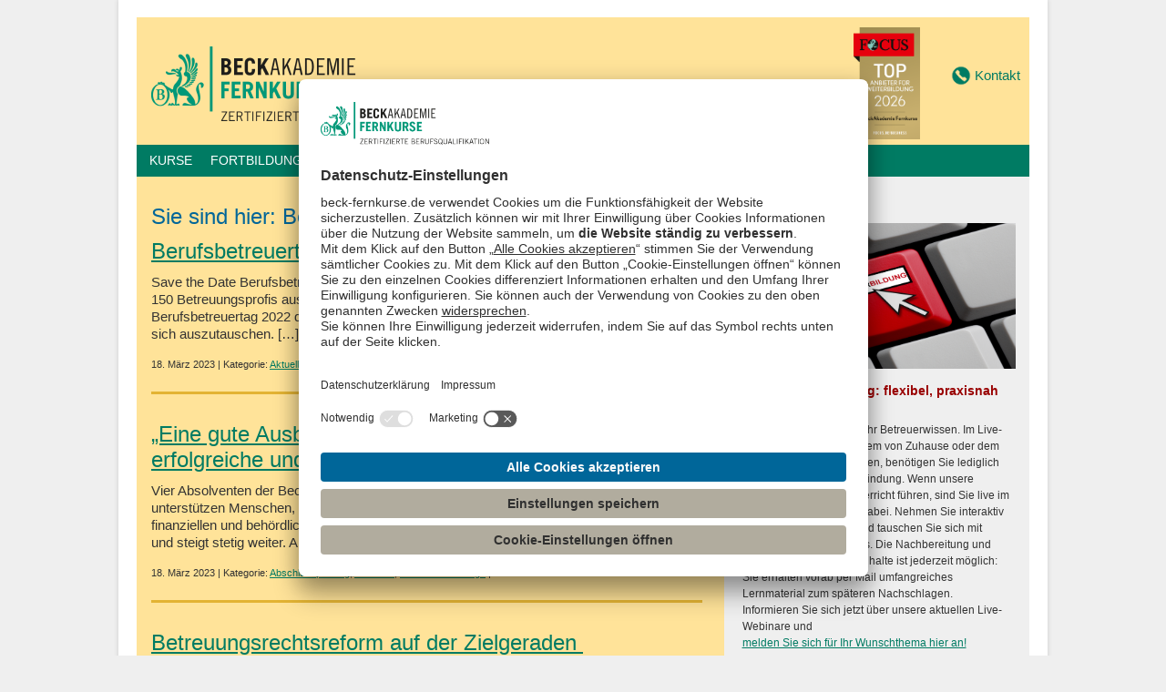

--- FILE ---
content_type: text/html; charset=UTF-8
request_url: https://www.beck-fernkurse.de/kategorie/berufsbetreuertage/
body_size: 17085
content:
<!DOCTYPE html>
<html id="beck">

<head>
<meta http-equiv="content-type" content="text/html; charset=utf-8" />
<title>Berufsbetreuertage Archives - BECKAKADEMIE FERNKURSE</title>
    <link rel="stylesheet" type="text/css" media="all" href="https://www.beck-fernkurse.de/wp-content/themes/beck-fernkurse/style.css?vid=504" />
<link rel="pingback" href="https://www.beck-fernkurse.de/xmlrpc.php" />
<link rel="apple-touch-icon" sizes="180x180" href="/apple-touch-icon.png">
<link rel="icon" type="image/png" sizes="32x32" href="/favicon-32x32.png">
<link rel="icon" type="image/png" sizes="16x16" href="/favicon-16x16.png">
<link rel="manifest" href="/site.webmanifest">
<link rel="mask-icon" href="/safari-pinned-tab.svg" color="#5bbad5">
<meta name="msapplication-TileColor" content="#da532c">
<meta name="theme-color" content="#ffffff">
<meta name="viewport" content="width=device-width, initial-scale=1.0">

<meta name='robots' content='index, follow, max-image-preview:large, max-snippet:-1, max-video-preview:-1' />
	<style>img:is([sizes="auto" i], [sizes^="auto," i]) { contain-intrinsic-size: 3000px 1500px }</style>
	
	<!-- This site is optimized with the Yoast SEO plugin v24.8.1 - https://yoast.com/wordpress/plugins/seo/ -->
	<link rel="canonical" href="https://www.beck-fernkurse.de/kategorie/berufsbetreuertage/" />
	<meta property="og:locale" content="de_DE" />
	<meta property="og:type" content="article" />
	<meta property="og:title" content="Berufsbetreuertage Archives - BECKAKADEMIE FERNKURSE" />
	<meta property="og:url" content="https://www.beck-fernkurse.de/kategorie/berufsbetreuertage/" />
	<meta property="og:site_name" content="BECKAKADEMIE FERNKURSE" />
	<script type="application/ld+json" class="yoast-schema-graph">{"@context":"https://schema.org","@graph":[{"@type":"CollectionPage","@id":"https://www.beck-fernkurse.de/kategorie/berufsbetreuertage/","url":"https://www.beck-fernkurse.de/kategorie/berufsbetreuertage/","name":"Berufsbetreuertage Archives - BECKAKADEMIE FERNKURSE","isPartOf":{"@id":"https://www.beck-fernkurse.de/#website"},"breadcrumb":{"@id":"https://www.beck-fernkurse.de/kategorie/berufsbetreuertage/#breadcrumb"},"inLanguage":"de"},{"@type":"BreadcrumbList","@id":"https://www.beck-fernkurse.de/kategorie/berufsbetreuertage/#breadcrumb","itemListElement":[{"@type":"ListItem","position":1,"name":"Startseite","item":"https://www.beck-fernkurse.de/"},{"@type":"ListItem","position":2,"name":"Berufsbetreuertage"}]},{"@type":"WebSite","@id":"https://www.beck-fernkurse.de/#website","url":"https://www.beck-fernkurse.de/","name":"BECKAKADEMIE FERNKURSE","description":"","potentialAction":[{"@type":"SearchAction","target":{"@type":"EntryPoint","urlTemplate":"https://www.beck-fernkurse.de/?s={search_term_string}"},"query-input":{"@type":"PropertyValueSpecification","valueRequired":true,"valueName":"search_term_string"}}],"inLanguage":"de"}]}</script>
	<!-- / Yoast SEO plugin. -->


<link rel="alternate" type="application/rss+xml" title="BECKAKADEMIE FERNKURSE &raquo; Feed" href="https://www.beck-fernkurse.de/feed/" />
<link rel="alternate" type="application/rss+xml" title="BECKAKADEMIE FERNKURSE &raquo; Kommentar-Feed" href="https://www.beck-fernkurse.de/comments/feed/" />
<link rel="alternate" type="application/rss+xml" title="BECKAKADEMIE FERNKURSE &raquo; Berufsbetreuertage Kategorie-Feed" href="https://www.beck-fernkurse.de/kategorie/berufsbetreuertage/feed/" />
<link rel='stylesheet' id='wp-block-library-css' href='https://www.beck-fernkurse.de/wp-includes/css/dist/block-library/style.min.css?ver=af7a088ad4378642cfa7105d43838ddf' type='text/css' media='all' />
<style id='safe-svg-svg-icon-style-inline-css' type='text/css'>
.safe-svg-cover{text-align:center}.safe-svg-cover .safe-svg-inside{display:inline-block;max-width:100%}.safe-svg-cover svg{height:100%;max-height:100%;max-width:100%;width:100%}

</style>
<style id='filebird-block-filebird-gallery-style-inline-css' type='text/css'>
ul.filebird-block-filebird-gallery{margin:auto!important;padding:0!important;width:100%}ul.filebird-block-filebird-gallery.layout-grid{display:grid;grid-gap:20px;align-items:stretch;grid-template-columns:repeat(var(--columns),1fr);justify-items:stretch}ul.filebird-block-filebird-gallery.layout-grid li img{border:1px solid #ccc;box-shadow:2px 2px 6px 0 rgba(0,0,0,.3);height:100%;max-width:100%;-o-object-fit:cover;object-fit:cover;width:100%}ul.filebird-block-filebird-gallery.layout-masonry{-moz-column-count:var(--columns);-moz-column-gap:var(--space);column-gap:var(--space);-moz-column-width:var(--min-width);columns:var(--min-width) var(--columns);display:block;overflow:auto}ul.filebird-block-filebird-gallery.layout-masonry li{margin-bottom:var(--space)}ul.filebird-block-filebird-gallery li{list-style:none}ul.filebird-block-filebird-gallery li figure{height:100%;margin:0;padding:0;position:relative;width:100%}ul.filebird-block-filebird-gallery li figure figcaption{background:linear-gradient(0deg,rgba(0,0,0,.7),rgba(0,0,0,.3) 70%,transparent);bottom:0;box-sizing:border-box;color:#fff;font-size:.8em;margin:0;max-height:100%;overflow:auto;padding:3em .77em .7em;position:absolute;text-align:center;width:100%;z-index:2}ul.filebird-block-filebird-gallery li figure figcaption a{color:inherit}

</style>
<style id='classic-theme-styles-inline-css' type='text/css'>
/*! This file is auto-generated */
.wp-block-button__link{color:#fff;background-color:#32373c;border-radius:9999px;box-shadow:none;text-decoration:none;padding:calc(.667em + 2px) calc(1.333em + 2px);font-size:1.125em}.wp-block-file__button{background:#32373c;color:#fff;text-decoration:none}
</style>
<style id='global-styles-inline-css' type='text/css'>
:root{--wp--preset--aspect-ratio--square: 1;--wp--preset--aspect-ratio--4-3: 4/3;--wp--preset--aspect-ratio--3-4: 3/4;--wp--preset--aspect-ratio--3-2: 3/2;--wp--preset--aspect-ratio--2-3: 2/3;--wp--preset--aspect-ratio--16-9: 16/9;--wp--preset--aspect-ratio--9-16: 9/16;--wp--preset--color--black: #000000;--wp--preset--color--cyan-bluish-gray: #abb8c3;--wp--preset--color--white: #ffffff;--wp--preset--color--pale-pink: #f78da7;--wp--preset--color--vivid-red: #cf2e2e;--wp--preset--color--luminous-vivid-orange: #ff6900;--wp--preset--color--luminous-vivid-amber: #fcb900;--wp--preset--color--light-green-cyan: #7bdcb5;--wp--preset--color--vivid-green-cyan: #00d084;--wp--preset--color--pale-cyan-blue: #8ed1fc;--wp--preset--color--vivid-cyan-blue: #0693e3;--wp--preset--color--vivid-purple: #9b51e0;--wp--preset--color--beck-blau: #006699;--wp--preset--color--beck-rot-headlines: #990000;--wp--preset--color--beck-rot-text: #800000;--wp--preset--gradient--vivid-cyan-blue-to-vivid-purple: linear-gradient(135deg,rgba(6,147,227,1) 0%,rgb(155,81,224) 100%);--wp--preset--gradient--light-green-cyan-to-vivid-green-cyan: linear-gradient(135deg,rgb(122,220,180) 0%,rgb(0,208,130) 100%);--wp--preset--gradient--luminous-vivid-amber-to-luminous-vivid-orange: linear-gradient(135deg,rgba(252,185,0,1) 0%,rgba(255,105,0,1) 100%);--wp--preset--gradient--luminous-vivid-orange-to-vivid-red: linear-gradient(135deg,rgba(255,105,0,1) 0%,rgb(207,46,46) 100%);--wp--preset--gradient--very-light-gray-to-cyan-bluish-gray: linear-gradient(135deg,rgb(238,238,238) 0%,rgb(169,184,195) 100%);--wp--preset--gradient--cool-to-warm-spectrum: linear-gradient(135deg,rgb(74,234,220) 0%,rgb(151,120,209) 20%,rgb(207,42,186) 40%,rgb(238,44,130) 60%,rgb(251,105,98) 80%,rgb(254,248,76) 100%);--wp--preset--gradient--blush-light-purple: linear-gradient(135deg,rgb(255,206,236) 0%,rgb(152,150,240) 100%);--wp--preset--gradient--blush-bordeaux: linear-gradient(135deg,rgb(254,205,165) 0%,rgb(254,45,45) 50%,rgb(107,0,62) 100%);--wp--preset--gradient--luminous-dusk: linear-gradient(135deg,rgb(255,203,112) 0%,rgb(199,81,192) 50%,rgb(65,88,208) 100%);--wp--preset--gradient--pale-ocean: linear-gradient(135deg,rgb(255,245,203) 0%,rgb(182,227,212) 50%,rgb(51,167,181) 100%);--wp--preset--gradient--electric-grass: linear-gradient(135deg,rgb(202,248,128) 0%,rgb(113,206,126) 100%);--wp--preset--gradient--midnight: linear-gradient(135deg,rgb(2,3,129) 0%,rgb(40,116,252) 100%);--wp--preset--font-size--small: 13px;--wp--preset--font-size--medium: 20px;--wp--preset--font-size--large: 36px;--wp--preset--font-size--x-large: 42px;--wp--preset--spacing--20: 0.44rem;--wp--preset--spacing--30: 0.67rem;--wp--preset--spacing--40: 1rem;--wp--preset--spacing--50: 1.5rem;--wp--preset--spacing--60: 2.25rem;--wp--preset--spacing--70: 3.38rem;--wp--preset--spacing--80: 5.06rem;--wp--preset--shadow--natural: 6px 6px 9px rgba(0, 0, 0, 0.2);--wp--preset--shadow--deep: 12px 12px 50px rgba(0, 0, 0, 0.4);--wp--preset--shadow--sharp: 6px 6px 0px rgba(0, 0, 0, 0.2);--wp--preset--shadow--outlined: 6px 6px 0px -3px rgba(255, 255, 255, 1), 6px 6px rgba(0, 0, 0, 1);--wp--preset--shadow--crisp: 6px 6px 0px rgba(0, 0, 0, 1);}:where(.is-layout-flex){gap: 0.5em;}:where(.is-layout-grid){gap: 0.5em;}body .is-layout-flex{display: flex;}.is-layout-flex{flex-wrap: wrap;align-items: center;}.is-layout-flex > :is(*, div){margin: 0;}body .is-layout-grid{display: grid;}.is-layout-grid > :is(*, div){margin: 0;}:where(.wp-block-columns.is-layout-flex){gap: 2em;}:where(.wp-block-columns.is-layout-grid){gap: 2em;}:where(.wp-block-post-template.is-layout-flex){gap: 1.25em;}:where(.wp-block-post-template.is-layout-grid){gap: 1.25em;}.has-black-color{color: var(--wp--preset--color--black) !important;}.has-cyan-bluish-gray-color{color: var(--wp--preset--color--cyan-bluish-gray) !important;}.has-white-color{color: var(--wp--preset--color--white) !important;}.has-pale-pink-color{color: var(--wp--preset--color--pale-pink) !important;}.has-vivid-red-color{color: var(--wp--preset--color--vivid-red) !important;}.has-luminous-vivid-orange-color{color: var(--wp--preset--color--luminous-vivid-orange) !important;}.has-luminous-vivid-amber-color{color: var(--wp--preset--color--luminous-vivid-amber) !important;}.has-light-green-cyan-color{color: var(--wp--preset--color--light-green-cyan) !important;}.has-vivid-green-cyan-color{color: var(--wp--preset--color--vivid-green-cyan) !important;}.has-pale-cyan-blue-color{color: var(--wp--preset--color--pale-cyan-blue) !important;}.has-vivid-cyan-blue-color{color: var(--wp--preset--color--vivid-cyan-blue) !important;}.has-vivid-purple-color{color: var(--wp--preset--color--vivid-purple) !important;}.has-black-background-color{background-color: var(--wp--preset--color--black) !important;}.has-cyan-bluish-gray-background-color{background-color: var(--wp--preset--color--cyan-bluish-gray) !important;}.has-white-background-color{background-color: var(--wp--preset--color--white) !important;}.has-pale-pink-background-color{background-color: var(--wp--preset--color--pale-pink) !important;}.has-vivid-red-background-color{background-color: var(--wp--preset--color--vivid-red) !important;}.has-luminous-vivid-orange-background-color{background-color: var(--wp--preset--color--luminous-vivid-orange) !important;}.has-luminous-vivid-amber-background-color{background-color: var(--wp--preset--color--luminous-vivid-amber) !important;}.has-light-green-cyan-background-color{background-color: var(--wp--preset--color--light-green-cyan) !important;}.has-vivid-green-cyan-background-color{background-color: var(--wp--preset--color--vivid-green-cyan) !important;}.has-pale-cyan-blue-background-color{background-color: var(--wp--preset--color--pale-cyan-blue) !important;}.has-vivid-cyan-blue-background-color{background-color: var(--wp--preset--color--vivid-cyan-blue) !important;}.has-vivid-purple-background-color{background-color: var(--wp--preset--color--vivid-purple) !important;}.has-black-border-color{border-color: var(--wp--preset--color--black) !important;}.has-cyan-bluish-gray-border-color{border-color: var(--wp--preset--color--cyan-bluish-gray) !important;}.has-white-border-color{border-color: var(--wp--preset--color--white) !important;}.has-pale-pink-border-color{border-color: var(--wp--preset--color--pale-pink) !important;}.has-vivid-red-border-color{border-color: var(--wp--preset--color--vivid-red) !important;}.has-luminous-vivid-orange-border-color{border-color: var(--wp--preset--color--luminous-vivid-orange) !important;}.has-luminous-vivid-amber-border-color{border-color: var(--wp--preset--color--luminous-vivid-amber) !important;}.has-light-green-cyan-border-color{border-color: var(--wp--preset--color--light-green-cyan) !important;}.has-vivid-green-cyan-border-color{border-color: var(--wp--preset--color--vivid-green-cyan) !important;}.has-pale-cyan-blue-border-color{border-color: var(--wp--preset--color--pale-cyan-blue) !important;}.has-vivid-cyan-blue-border-color{border-color: var(--wp--preset--color--vivid-cyan-blue) !important;}.has-vivid-purple-border-color{border-color: var(--wp--preset--color--vivid-purple) !important;}.has-vivid-cyan-blue-to-vivid-purple-gradient-background{background: var(--wp--preset--gradient--vivid-cyan-blue-to-vivid-purple) !important;}.has-light-green-cyan-to-vivid-green-cyan-gradient-background{background: var(--wp--preset--gradient--light-green-cyan-to-vivid-green-cyan) !important;}.has-luminous-vivid-amber-to-luminous-vivid-orange-gradient-background{background: var(--wp--preset--gradient--luminous-vivid-amber-to-luminous-vivid-orange) !important;}.has-luminous-vivid-orange-to-vivid-red-gradient-background{background: var(--wp--preset--gradient--luminous-vivid-orange-to-vivid-red) !important;}.has-very-light-gray-to-cyan-bluish-gray-gradient-background{background: var(--wp--preset--gradient--very-light-gray-to-cyan-bluish-gray) !important;}.has-cool-to-warm-spectrum-gradient-background{background: var(--wp--preset--gradient--cool-to-warm-spectrum) !important;}.has-blush-light-purple-gradient-background{background: var(--wp--preset--gradient--blush-light-purple) !important;}.has-blush-bordeaux-gradient-background{background: var(--wp--preset--gradient--blush-bordeaux) !important;}.has-luminous-dusk-gradient-background{background: var(--wp--preset--gradient--luminous-dusk) !important;}.has-pale-ocean-gradient-background{background: var(--wp--preset--gradient--pale-ocean) !important;}.has-electric-grass-gradient-background{background: var(--wp--preset--gradient--electric-grass) !important;}.has-midnight-gradient-background{background: var(--wp--preset--gradient--midnight) !important;}.has-small-font-size{font-size: var(--wp--preset--font-size--small) !important;}.has-medium-font-size{font-size: var(--wp--preset--font-size--medium) !important;}.has-large-font-size{font-size: var(--wp--preset--font-size--large) !important;}.has-x-large-font-size{font-size: var(--wp--preset--font-size--x-large) !important;}
:where(.wp-block-post-template.is-layout-flex){gap: 1.25em;}:where(.wp-block-post-template.is-layout-grid){gap: 1.25em;}
:where(.wp-block-columns.is-layout-flex){gap: 2em;}:where(.wp-block-columns.is-layout-grid){gap: 2em;}
:root :where(.wp-block-pullquote){font-size: 1.5em;line-height: 1.6;}
</style>
<link rel='stylesheet' id='contact-form-7-css' href='https://www.beck-fernkurse.de/wp-content/plugins/contact-form-7/includes/css/styles.css?ver=6.0.5' type='text/css' media='all' />
<link rel='stylesheet' id='scss-wp-editor-compiled-css' href='https://www.beck-fernkurse.de/wp-content/uploads/scss-wp/compiled-scss.css?ver=20241023130118' type='text/css' media='all' />
<link rel='stylesheet' id='UserAccessManagerLoginForm-css' href='https://www.beck-fernkurse.de/wp-content/plugins/user-access-manager/assets/css/uamLoginForm.css?ver=2.2.23' type='text/css' media='screen' />
<link rel='stylesheet' id='wpcf7-redirect-script-frontend-css' href='https://www.beck-fernkurse.de/wp-content/plugins/wpcf7-redirect/build/css/wpcf7-redirect-frontend.min.css?ver=1.1' type='text/css' media='all' />
<link rel='stylesheet' id='slb_core-css' href='https://www.beck-fernkurse.de/wp-content/plugins/simple-lightbox/client/css/app.css?ver=2.9.4' type='text/css' media='all' />
<link rel='stylesheet' id='tablepress-default-css' href='https://www.beck-fernkurse.de/wp-content/plugins/tablepress/css/build/default.css?ver=3.1.1' type='text/css' media='all' />
<link rel='stylesheet' id='cf7cf-style-css' href='https://www.beck-fernkurse.de/wp-content/plugins/cf7-conditional-fields/style.css?ver=2.5.10' type='text/css' media='all' />
<link rel='stylesheet' id='shiftnav-css' href='https://www.beck-fernkurse.de/wp-content/plugins/shiftnav-responsive-mobile-menu/assets/css/shiftnav.min.css?ver=1.8' type='text/css' media='all' />
<link rel='stylesheet' id='shiftnav-font-awesome-css' href='https://www.beck-fernkurse.de/wp-content/plugins/shiftnav-responsive-mobile-menu/assets/css/fontawesome/css/font-awesome.min.css?ver=1.8' type='text/css' media='all' />
<link rel='stylesheet' id='shiftnav-light-css' href='https://www.beck-fernkurse.de/wp-content/plugins/shiftnav-responsive-mobile-menu/assets/css/skins/light.css?ver=1.8' type='text/css' media='all' />
<script type="text/javascript" src="https://www.beck-fernkurse.de/wp-includes/js/jquery/jquery.min.js?ver=3.7.1" id="jquery-core-js"></script>
<script type="text/javascript" src="https://www.beck-fernkurse.de/wp-includes/js/jquery/jquery-migrate.min.js?ver=3.4.1" id="jquery-migrate-js"></script>
<script type="text/javascript" src="https://www.beck-fernkurse.de/wp-content/plugins/scss-wp-editor/public/js/scss-wp-editor-public.js?ver=1.1.8" id="scss-wp-editor-js"></script>
<script type="text/javascript" src="https://www.beck-fernkurse.de/wp-content/themes/beck-fernkurse/resources/js/referenten-popup.js?ver=af7a088ad4378642cfa7105d43838ddf" id="referenten-popup-js"></script>
<link rel="https://api.w.org/" href="https://www.beck-fernkurse.de/wp-json/" /><link rel="alternate" title="JSON" type="application/json" href="https://www.beck-fernkurse.de/wp-json/wp/v2/categories/40" /><link rel="EditURI" type="application/rsd+xml" title="RSD" href="https://www.beck-fernkurse.de/xmlrpc.php?rsd" />

<!-- start Simple Custom CSS and JS -->
<script type="text/javascript">
document.addEventListener('DOMContentLoaded', function() {
    var radioLabels = document.querySelectorAll('span.wpcf7-list-item-label');
    radioLabels.forEach(function(label) {
        label.innerHTML = label.innerHTML.replace('549,80 €', '<strong>549,80 €</strong>');
		label.innerHTML = label.innerHTML.replace('609,80 €', '<strong>609,80 €</strong>');
    });
});

// add required symbol to gravity forms phone field
document.addEventListener('DOMContentLoaded', function() {
	const label = Array.from(document.querySelectorAll('.gform-body label.gfield_label.gform-field-label'))
		.find(el => el.textContent.trim() === "Telefon");

	if (label) {
		label.insertAdjacentHTML('beforeend', 
			'<span class="gfield_required"><span class="gfield_required gfield_required_asterisk">*</span></span>'
		);
	}
});</script>
<!-- end Simple Custom CSS and JS -->
<!-- start Simple Custom CSS and JS -->
<script>
// Start allowance of jQuery to $ shortcut
 jQuery(document).ready(function($){

// Contact Form Quiz Placeholder
$('.wpcf7-quiz').each(function(){
  var placeholder = 'Spamschutz (Bitte Zahl eingeben)';
  $(this).attr('placeholder', placeholder);
});

// Ends allowance of jQuery to $ shortcut
});
</script><!-- end Simple Custom CSS and JS -->
<!-- start Simple Custom CSS and JS -->
<!-- Global site tag (gtag.js) - Google Analytics -->

<script async type="text/plain" data-usercentrics="Google Analytics" src=https://www.googletagmanager.com/gtag/js?id=UA-34710730-1></script>

<script type="text/plain" data-usercentrics="Google Analytics">

  window.dataLayer = window.dataLayer || [];

  function gtag(){dataLayer.push(arguments);}

  gtag('js', new Date());

 

  gtag('config', 'UA-34710730-1');

</script>

<!-- Global site tag (gtag.js) - Google Analytics 4 -->

<script async type="text/plain" data-usercentrics="Google Analytics 4" src=https://www.googletagmanager.com/gtag/js?id=G-PDN3Q6Y9EY></script>

<script type="text/plain" data-usercentrics="Google Analytics 4">

  window.dataLayer = window.dataLayer || [];

  function gtag(){dataLayer.push(arguments);}

  gtag('js', new Date());

 

  gtag('config', 'G-PDN3Q6Y9EY');

</script><!-- end Simple Custom CSS and JS -->
<!-- start Simple Custom CSS and JS -->
<!-- Global site tag (gtag.js) - Google Ads: 935906382 -->

<script type="text/plain" data-usercentrics="Google Ads"> window.dataLayer = window.dataLayer || []; function gtag(){dataLayer.push(arguments);} gtag('js', new Date()); gtag('config', 'AW-935906382'); </script><!-- end Simple Custom CSS and JS -->
<!-- start Simple Custom CSS and JS -->
<script id="usercentrics-cmp" src="https://app.usercentrics.eu/browser-ui/latest/loader.js" data-settings-id="4n5BPofZ" async></script>
<!-- end Simple Custom CSS and JS -->
<!-- start Simple Custom CSS and JS -->
<style type="text/css">
/** Betreuerverguetung Formular **/
.modal-content form {
	align-items: normal !important;
}
.page-id-1336 .gform_wrapper .gform_heading:before {
	content: ' ';
}
.page-id-1336 .gform_title {
	margin-top: 0;
}

/** berufsbetreuertage 2025 header menu**/
.bbt2025 {
	background: #007b63;
    clear: both;
    display: block;
    float: left;
    margin: 0 auto;
    width: 100%;
    height: 35px;
    text-transform: uppercase;
    max-width: 980px;
	padding: 0 4px;
	box-sizing: border-box;
    display: flex;
    justify-content: center;
    align-items: center;
}
.bbt2025 a {
	color: white;
	text-decoration: none;
}

h1, 
h2, 
h3, 
h4, 
h5, 
h6 {
  font-weight: 400;
}

/** opt-in popup **/
#wpcf7-f17053-p1336-o1 .wpcf7-spinner {
	display: none;
}
#wpcf7-f17053-p1336-o1 .frc-captcha {
	margin-bottom: 1rem;
}

/** blog sidebar **/
#sidebar-blog li {
	margin-left: 0;
}

/** Shift Nav **/
.shiftnav.shiftnav-skin-light ul.shiftnav-menu li.menu-item.current-menu-item > .shiftnav-target {
  background-color: #007B63;
}

/** Check mark UL **/
ul.checkmark {
  list-style-type: none !important;
}
ul.checkmark li {
  margin-left: 48px !important;
  text-indent: -0.7em;
}

ul.checkmark li:before {
  content: '✓';
  color: #007b63;
  font-weight: 900;
  display: inline-block;
  margin-right: 10px;
  text-indent: unset;
}

@media only screen and (max-width: 768px) {
	#left .wp-block-columns {
		flex-flow: column;
	}
	#left .wp-block-column {
		padding-left: 0;
	}
	#left .wp-block-column figure img {
		max-width: 140px;
	}
}

#footer .menu-footer li.red a {
	color: #800000 !important;
}</style>
<!-- end Simple Custom CSS and JS -->

		<!-- ShiftNav CSS
	================================================================ -->
		<style type="text/css" id="shiftnav-dynamic-css">
				@media only screen and (min-width:980px){ #shiftnav-toggle-main, .shiftnav-toggle-mobile{ display:none; } .shiftnav-wrap { padding-top:0 !important; } }
	@media only screen and (max-width:979px){ #menu-hauptnavigation{ display:none !important; } }

/** ShiftNav Custom Menu Styles (Customizer) **/
/* togglebar */
#shiftnav-toggle-main.shiftnav-toggle-main-entire-bar:before, #shiftnav-toggle-main .shiftnav-toggle-burger { font-size:24px; }

/* Status: Loaded from Transient */
		</style>
		<!-- end ShiftNav CSS -->

	
</head>
<body class="archive category category-berufsbetreuertage category-40">

<div id="wrap">
    <div id="header">
        <a class="logo"
           href="https://www.beck-fernkurse.de/"
           title="BECKAKADEMIE FERNKURSE"
           rel="home">
            <img src="https://www.beck-fernkurse.de/wp-content/uploads/2020/01/logo-fernkurse-md.png"
                 width="330" height="93"
                 alt="BECK AKADEMIE Fernkurse"
            />
        </a><!--end Blog Logo-->
        <figure class="siegel">
          <img src="https://www.beck-fernkurse.de/wp-content/themes/beck-fernkurse/images/header-fokus-siegel-2026"
               alt="Focus Siegel"
          />
        </figure>
        <a id="headerKontakt"
           href="https://www.beck-fernkurse.de/kontakt/">
            <img src="https://www.beck-fernkurse.de/wp-content/uploads/2020/10/phone.png"
                 alt="Kontakt"
                 height="30"
                 width="30"
            />
            <span>
                Kontakt            </span>
        </a>
    </div><!--end header-->
<div id="access"
     role="navigation"
     class="center">
	<div class="menu-header"><ul id="menu-hauptnavigation" class="menu"><li id="menu-item-7" class="menu-item menu-item-type-custom menu-item-object-custom menu-item-has-children menu-item-7"><a href="https://www.beck-fernkurse.de/berufsbetreuer/">Kurse</a>
<ul class="sub-menu">
	<li id="menu-item-4856" class="menu-item menu-item-type-post_type menu-item-object-page menu-item-has-children menu-item-4856"><a href="https://www.beck-fernkurse.de/berufsbetreuer-ihre-pruefer-und-fernlehrer/">Zertifikat Vereins-/Berufsbetreuer(in)</a>
	<ul class="sub-menu">
		<li id="menu-item-4862" class="menu-item menu-item-type-post_type menu-item-object-page menu-item-4862"><a href="https://www.beck-fernkurse.de/berufsbetreuer/ihre-pruefer-und-fernlehrer/">Ihre Prüfer und Fernlehrer</a></li>
		<li id="menu-item-4859" class="menu-item menu-item-type-post_type menu-item-object-page menu-item-4859"><a href="https://www.beck-fernkurse.de/berufsbetreuer/einsendeaufgaben/">Einsendeaufgaben</a></li>
		<li id="menu-item-4855" class="menu-item menu-item-type-post_type menu-item-object-page menu-item-4855"><a href="https://www.beck-fernkurse.de/berufsbetreuer/pruefungsanmeldung-pruefungsordnung/">Prüfungsanmeldung/Prüfungsordnung</a></li>
	</ul>
</li>
	<li id="menu-item-4877" class="menu-item menu-item-type-post_type menu-item-object-page menu-item-has-children menu-item-4877"><a href="https://www.beck-fernkurse.de/berufsbetreuer-hochschulzertifikat/">Fernstudium Berufsbetreuer(in) mit Hochschulzertifikat</a>
	<ul class="sub-menu">
		<li id="menu-item-4869" class="menu-item menu-item-type-post_type menu-item-object-page menu-item-4869"><a href="https://www.beck-fernkurse.de/berufsbetreuer-hochschulzertifikat/gratis-probestudium">Kosten / GRATIS-Probestudium</a></li>
		<li id="menu-item-4879" class="menu-item menu-item-type-post_type menu-item-object-page menu-item-4879"><a href="https://www.beck-fernkurse.de/berufsbetreuer-hochschulzertifikat/hochschulzertifikat-urkunde">Hochschulzertifikatsurkunde</a></li>
		<li id="menu-item-4875" class="menu-item menu-item-type-post_type menu-item-object-page menu-item-4875"><a href="https://www.beck-fernkurse.de/berufsbetreuer-hochschulzertifikat/ihre-pruefer-und-fernlehrer/">Ihre Prüfer und Fernlehrer</a></li>
		<li id="menu-item-4878" class="menu-item menu-item-type-post_type menu-item-object-page menu-item-4878"><a href="https://www.beck-fernkurse.de/berufsbetreuer-hochschulzertifikat/fachwissen-auf-den-punkt-gebracht/">Fachwissen auf den Punkt gebracht!</a></li>
		<li id="menu-item-4874" class="menu-item menu-item-type-post_type menu-item-object-page menu-item-4874"><a href="https://www.beck-fernkurse.de/berufsbetreuer-hochschulzertifikat/gratis-downloads">Gratis Downloads</a></li>
		<li id="menu-item-4873" class="menu-item menu-item-type-post_type menu-item-object-page menu-item-4873"><a href="https://www.beck-fernkurse.de/berufsbetreuer-hochschulzertifikat/kostenlos-studienzeit-verlaengern-verkuerzen">Studienzeit verlängern</a></li>
		<li id="menu-item-4872" class="menu-item menu-item-type-post_type menu-item-object-page menu-item-4872"><a href="https://www.beck-fernkurse.de/berufsbetreuer-hochschulzertifikat/einsendeaufgaben">Einsendeaufgaben</a></li>
		<li id="menu-item-4871" class="menu-item menu-item-type-post_type menu-item-object-page menu-item-4871"><a href="https://www.beck-fernkurse.de/berufsbetreuer-hochschulzertifikat/pruefungsanmeldung-pruefungsordnung">Prüfungsanmeldung/­Prüfungsordnung</a></li>
		<li id="menu-item-12793" class="menu-item menu-item-type-post_type menu-item-object-page menu-item-12793"><a href="https://www.beck-fernkurse.de/berufsbetreuer-hochschulzertifikat/schulungsseminar/">Schulungsseminar exklusiv für Fernkursteilnehmer/­innen</a></li>
		<li id="menu-item-4870" class="menu-item menu-item-type-post_type menu-item-object-page menu-item-4870"><a href="https://www.beck-fernkurse.de/berufsbetreuer-hochschulzertifikat/wie-sie-betreuer-werden">Wie Sie Betreuer werden</a></li>
		<li id="menu-item-4868" class="menu-item menu-item-type-post_type menu-item-object-page menu-item-4868"><a href="https://www.beck-fernkurse.de/berufsbetreuer-hochschulzertifikat/ausbildung-zum-berufsbetreuer">Ausbildung zum Berufsbetreuer</a></li>
	</ul>
</li>
	<li id="menu-item-20136" class="menu-item menu-item-type-post_type menu-item-object-page menu-item-20136"><a href="https://www.beck-fernkurse.de/sachkundenachweis-berufsbetreuer/">Sachkundenachweis Berufsbetreuer(in)</a></li>
</ul>
</li>
<li id="menu-item-18397" class="menu-item menu-item-type-taxonomy menu-item-object-category menu-item-18397"><a href="https://www.beck-fernkurse.de/kategorie/webinar/">Fortbildungen</a></li>
<li id="menu-item-21979" class="menu-item menu-item-type-taxonomy menu-item-object-category menu-item-21979"><a href="https://www.beck-fernkurse.de/kategorie/sachkundenachweis/">Sachkundenachweis</a></li>
<li id="menu-item-30644" class="menu-item menu-item-type-post_type menu-item-object-page menu-item-30644"><a href="https://www.beck-fernkurse.de/berufsbetreuertage-2026/">Jahrestagung der Berufsbetreuer 2026</a></li>
</ul></div></div>
<!--<div class="center bbt2025">
	<a href="https://www.beck-fernkurse.de/berufsbetreuertage-2025/">Berufsbetreuertage 2025</a>
</div>-->
<!--end Main Navigation-->


 <div id="left"> 
				<h1>Sie sind hier: Berufsbetreuertage</h1>
				





	<!-- Hier startet der einzelne Post -->
<div id="blog-post">
			<h1><a href="https://www.beck-fernkurse.de/berufsbetreuertag-2022-mit-rekordbeteiligung/" title="Permalink zu Berufsbetreuertag 2022 mit Rekordbeteiligung" rel="bookmark">Berufsbetreuertag 2022 mit Rekordbeteiligung</a></h1>


				<p>Save the Date Berufsbetreuertage am 12.+13. Mai 2023 – digital oder in Präsenz &nbsp; Mehr als 150 Betreuungsprofis aus ganz Deutschland trafen sich am 13. Mai auf dem Berufsbetreuertag 2022 der BeckAkademie Fernkurse, um ihr Wissen aufzufrischen und sich auszutauschen. [&hellip;]</p>
	<p class="meta">18. März 2023 |
									Kategorie: <a href="https://www.beck-fernkurse.de/kategorie/aktuelles/" rel="category tag">Aktuelles</a>, <a href="https://www.beck-fernkurse.de/kategorie/berufsbetreuertage/" rel="category tag">Berufsbetreuertage</a>					|
																
		
	</p>
</div><!-- Ende Post -->


	<!-- Hier startet der einzelne Post -->
<div id="blog-post">
			<h1><a href="https://www.beck-fernkurse.de/eine-gute-ausbildung-ist-das-fundament-fuer-die-erfolgreiche-und-gute-arbeit-als-berufsbetreuer/" title="Permalink zu „Eine gute Ausbildung ist das Fundament für die erfolgreiche und gute Arbeit als Berufsbetreuer“" rel="bookmark">„Eine gute Ausbildung ist das Fundament für die erfolgreiche und gute Arbeit als Berufsbetreuer“</a></h1>


				<p>Vier Absolventen der BeckAkademie Fernkurse berichten über ihr Studium Berufsbetreuer unterstützen Menschen, die ihr Leben nicht mehr selbst regeln können, bei gesundheitlichen, finanziellen und behördlichen Angelegenheiten. Der Bedarf an rechtlicher Betreuung ist hoch und steigt stetig weiter. Aber: Betreuung ist [&hellip;]</p>
	<p class="meta">18. März 2023 |
									Kategorie: <a href="https://www.beck-fernkurse.de/kategorie/abschlusspruefung/" rel="category tag">Abschlussprüfung</a>, <a href="https://www.beck-fernkurse.de/kategorie/aktuelles/" rel="category tag">Aktuelles</a>, <a href="https://www.beck-fernkurse.de/kategorie/berufsbetreuertage/" rel="category tag">Berufsbetreuertage</a>					|
																
		
	</p>
</div><!-- Ende Post -->


	<!-- Hier startet der einzelne Post -->
<div id="blog-post">
			<h1><a href="https://www.beck-fernkurse.de/betreuungsrechtsreform-auf-der-zielgeraden/" title="Permalink zu Betreuungsrechtsreform auf der Zielgeraden " rel="bookmark">Betreuungsrechtsreform auf der Zielgeraden </a></h1>


				<p>Nur registrierte Berufsbetreuer erhalten ab 2023 Vergütung &nbsp; Das Vormundschafts- und Betreuungsrecht soll grundlegend modernisiert werden. Jetzt geht das Reformvorhaben in die entscheidende Phase. Nachdem bereits der Bundesrat seine Stellungnahme zur Gesetzesvorlage des Bundesministeriums der Justiz und für Verbraucherschutz abgegeben [&hellip;]</p>
	<p class="meta">25. November 2020 |
									Kategorie: <a href="https://www.beck-fernkurse.de/kategorie/aktuelles/" rel="category tag">Aktuelles</a>, <a href="https://www.beck-fernkurse.de/kategorie/berufsbetreuertage/" rel="category tag">Berufsbetreuertage</a>					|
																
		
	</p>
</div><!-- Ende Post -->


	<!-- Hier startet der einzelne Post -->
<div id="blog-post">
			<h1><a href="https://www.beck-fernkurse.de/wie-sie-als-berufsbetreuer-mit-haftungsfallen-sicher-umgehen/" title="Permalink zu Wie Sie als Berufsbetreuer mit Haftungsfallen sicher umgehen" rel="bookmark">Wie Sie als Berufsbetreuer mit Haftungsfallen sicher umgehen</a></h1>


				<p>Haftungsrisiken im Betreuungsalltag erkennen und vermeiden Als rechtlicher Betreuer unterliegen Sie in Ihrer Amtsausübung zahlreichen Haftungsrisiken, etwa im Bereich der Vermögenssorge oder der Heilbehandlung im Rahmen der Personensorge. Die genaue Kenntnis der Haftungstatbestände hilft Ihnen dabei, mögliche Haftungsfallen frühzeitig zu [&hellip;]</p>
	<p class="meta">22. Juni 2020 |
									Kategorie: <a href="https://www.beck-fernkurse.de/kategorie/berufsbetreuertage/" rel="category tag">Berufsbetreuertage</a>					|
																
		
	</p>
</div><!-- Ende Post -->


	<!-- Hier startet der einzelne Post -->
<div id="blog-post">
			<h1><a href="https://www.beck-fernkurse.de/erfolgreiche-berufsbetreuertage-2020-in-koeln/" title="Permalink zu Erfolgreiche Berufsbetreuertage 2020 in Köln" rel="bookmark">Erfolgreiche Berufsbetreuertage 2020 in Köln</a></h1>


				<p>Intensiv, interessant und komplett ausgebucht: Die Wissensauffrischung der BeckAkademie Fernkurse für Profis in der rechtlichen Betreuung „Wie lange sind Sie bereits als Berufsbetreuer tätig?“ Mit dieser kurzen Umfrage eröffnete Jörg Staatsmann, Studienleiter des Fernkurses für fortgeschrittene Berufsbetreuer, die Berufsbetreuertage 2020 [&hellip;]</p>
	<p class="meta">10. Februar 2020 |
									Kategorie: <a href="https://www.beck-fernkurse.de/kategorie/berufsbetreuertage/" rel="category tag">Berufsbetreuertage</a>					|
																
		
	</p>
</div><!-- Ende Post -->


	<!-- Hier startet der einzelne Post -->
<div id="blog-post">
			<h1><a href="https://www.beck-fernkurse.de/welche-aenderungen-die-reform-des-betreuungsrechts-fuer-berufsbetreuer-bringt/" title="Permalink zu Welche Änderungen die Reform des Betreuungsrechts für Berufsbetreuer bringt" rel="bookmark">Welche Änderungen die Reform des Betreuungsrechts für Berufsbetreuer bringt</a></h1>


				<p>Topthema auf den Berufsbetreuertagen 2020 Mit der geplanten Reform des Betreuungsrechts kommen auf rechtliche Betreuer voraussichtlich noch in diesem Jahr zahlreiche Änderungen zu. Die Teilnehmer der Berufsbetreuertage 2020 der BeckAkademie Fernkurse erhielten von Rechtsanwalt und Fachanwalt Martin Weber einen Überblick, [&hellip;]</p>
	<p class="meta">07. Februar 2020 |
									Kategorie: <a href="https://www.beck-fernkurse.de/kategorie/aktuelles/" rel="category tag">Aktuelles</a>, <a href="https://www.beck-fernkurse.de/kategorie/berufsbetreuertage/" rel="category tag">Berufsbetreuertage</a>					|
																
		
	</p>
</div><!-- Ende Post -->


	<!-- Hier startet der einzelne Post -->
<div id="blog-post">
			<h1><a href="https://www.beck-fernkurse.de/berufsbetreuertage-2020-fuer-profis-in-der-rechtlichen-betreuung/" title="Permalink zu Berufsbetreuertage 2020 − für Profis in der rechtlichen Betreuung" rel="bookmark">Berufsbetreuertage 2020 − für Profis in der rechtlichen Betreuung</a></h1>


				<p>Ihr persönliches Update zur aktuellen Rechts- und Gesetzeslage in der Berufsbetreuung Die Veranstaltung ist ausgebucht! &nbsp; Ihr persönliches Update zur aktuellen Rechts- und Gesetzeslage in der Berufsbetreuung – jetzt auch Einzeltage buchbar. Als Profi in der rechtlichen Betreuung sind Sie [&hellip;]</p>
	<p class="meta">28. Januar 2020 |
									Kategorie: <a href="https://www.beck-fernkurse.de/kategorie/berufsbetreuertage/" rel="category tag">Berufsbetreuertage</a>					|
																
		
	</p>
</div><!-- Ende Post -->


	<!-- Hier startet der einzelne Post -->
<div id="blog-post">
			<h1><a href="https://www.beck-fernkurse.de/reform-des-betreuungsrechts-2020/" title="Permalink zu Reform des Betreuungsrechts 2020" rel="bookmark">Reform des Betreuungsrechts 2020</a></h1>


				<p>Experten fordern Mindestqualifikation und einheitliches Zulassungsverfahren für Berufsbetreuer Das seit 1992 geltende Betreuungsrecht wird reformiert. Berufsbetreuer müssen sich auf zahlreiche Änderungen und neue Anforderungen einstellen. Im Mittelpunkt der Reform steht die zentrale Frage: &nbsp; Wie kann die Qualität in der [&hellip;]</p>
	<p class="meta">19. September 2019 |
									Kategorie: <a href="https://www.beck-fernkurse.de/kategorie/aktuelles/" rel="category tag">Aktuelles</a>, <a href="https://www.beck-fernkurse.de/kategorie/berufsbetreuertage/" rel="category tag">Berufsbetreuertage</a>					|
																
		
	</p>
</div><!-- Ende Post -->


	<!-- Hier startet der einzelne Post -->
<div id="blog-post">
			<h1><a href="https://www.beck-fernkurse.de/berufsbetreuertage-2019-am-22-23-maerz-2019-im-ksi-siegburg-bei-koeln/" title="Permalink zu Berufsbetreuertage 2019 am 22./23. März 2019 im KSI Siegburg bei Köln" rel="bookmark">Berufsbetreuertage 2019 am 22./23. März 2019 im KSI Siegburg bei Köln</a></h1>


				<p>Wissensauffrischung von Profis für Profis in der rechtlichen Betreuung „Geballtes Fachwissen für Berufsbetreuer – kompakt und kompetent präsentiert.“ Besser als dieser begeisterte Teilnehmer kann man die Inhalte der diesjährigen Berufsbetreuertage der BeckAkademie Fernkurse nicht auf den Punkt bringen. &nbsp; Zahlreiche [&hellip;]</p>
	<p class="meta">15. April 2019 |
									Kategorie: <a href="https://www.beck-fernkurse.de/kategorie/berufsbetreuertage/" rel="category tag">Berufsbetreuertage</a>					|
																
		
	</p>
</div><!-- Ende Post -->


	<!-- Hier startet der einzelne Post -->
<div id="blog-post">
			<h1><a href="https://www.beck-fernkurse.de/berufsbetreuertage-2019-fuer-profis-in-der-rechtlichen-betreuung/" title="Permalink zu Berufsbetreuertage 2019 − für Profis in der rechtlichen Betreuung" rel="bookmark">Berufsbetreuertage 2019 − für Profis in der rechtlichen Betreuung</a></h1>


				<p>Ihr persönliches Update zur aktuellen Rechts- und Gesetzeslage in der Berufsbetreuung Ihr persönliches Update zur aktuellen Rechts- und Gesetzeslage in der Berufsbetreuung – jetzt auch Einzeltage buchbar. Als Profi in der rechtlichen Betreuung sind Sie ständig gefordert: Eine sich regelmäßig [&hellip;]</p>
	<p class="meta">12. Februar 2019 |
									Kategorie: <a href="https://www.beck-fernkurse.de/kategorie/berufsbetreuertage/" rel="category tag">Berufsbetreuertage</a>					|
																
		
	</p>
</div><!-- Ende Post -->


	<!-- Hier startet der einzelne Post -->
<div id="blog-post">
			<h1><a href="https://www.beck-fernkurse.de/der-neue-datenschutz-in-der-berufsbetreuung/" title="Permalink zu Der neue Datenschutz in der Berufsbetreuung" rel="bookmark">Der neue Datenschutz in der Berufsbetreuung</a></h1>


				<p>Muster-Verzeichnisse und Formblätter zum Schutz vor Abmahnmissbrauch Datenschutz ist in der rechtlichen Betreuung immer schon wichtig gewesen. Die neue Datenschutz-Grundverordnung (DS-GVO) ist für Sie seit 25. Mai 2018 relevant, sobald Sie Daten der von Ihnen betreuten Personen speichern, oder dies [&hellip;]</p>
	<p class="meta">10. August 2018 |
									Kategorie: <a href="https://www.beck-fernkurse.de/kategorie/berufsbetreuertage/" rel="category tag">Berufsbetreuertage</a>, <a href="https://www.beck-fernkurse.de/kategorie/formulare/" rel="category tag">Formulare</a>					|
																
		
	</p>
</div><!-- Ende Post -->


	<!-- Hier startet der einzelne Post -->
<div id="blog-post">
			<h1><a href="https://www.beck-fernkurse.de/berufsbetreuertage-fuer-profis-in-der-rechtlichen-betreuung/" title="Permalink zu Berufsbetreuertage − für Profis in der rechtlichen Betreuung" rel="bookmark">Berufsbetreuertage − für Profis in der rechtlichen Betreuung</a></h1>


				<p>Ihr persönliches Update zur aktuellen Rechts- und Gesetzeslage in der Berufsbetreuung Als Profi in der rechtlichen Betreuung sind Sie ständig gefordert: Eine sich regelmäßig ändernde Gesetzeslage, ein besonders schwieriger Fall, neue Anforderungen, Haftungsfragen und vieles mehr – im Betreuungsalltag bleibt [&hellip;]</p>
	<p class="meta">01. August 2018 |
									Kategorie: <a href="https://www.beck-fernkurse.de/kategorie/berufsbetreuertage/" rel="category tag">Berufsbetreuertage</a>					|
																
		
	</p>
</div><!-- Ende Post -->


	<!-- Hier startet der einzelne Post -->
<div id="blog-post">
			<h1><a href="https://www.beck-fernkurse.de/fixierung-aktuelles-urteil-des-bverfg-mit-auswirkungen-auch-fuer-die-berufsbetreuerpraxis/" title="Permalink zu Fixierung: Aktuelles Urteil des BVerfG mit Auswirkungen auch für die Berufsbetreuerpraxis" rel="bookmark">Fixierung: Aktuelles Urteil des BVerfG mit Auswirkungen auch für die Berufsbetreuerpraxis</a></h1>


				<p>5- oder 7-Punkt-Fixierung über eine halbe Stunde ist richterlich genehmigungsbedürftig Manchmal fixieren Ärzte oder Pfleger Menschen zu ihrem eigenen Schutz. Doch diese Maßnahme braucht künftig die richterliche Genehmigung. Das hat das Bundesverfassungsgericht in Karlsruhe entschieden. In der Urteilsbegründung heißt es: [&hellip;]</p>
	<p class="meta">26. Juli 2018 |
									Kategorie: <a href="https://www.beck-fernkurse.de/kategorie/aktuelles/" rel="category tag">Aktuelles</a>, <a href="https://www.beck-fernkurse.de/kategorie/berufsbetreuertage/" rel="category tag">Berufsbetreuertage</a>, <a href="https://www.beck-fernkurse.de/kategorie/urteile/" rel="category tag">Urteile</a>					|
																
		
	</p>
</div><!-- Ende Post -->


</div>
<div id="sidebar-blog">


			<ul class="xoxo">
				<li id="block-2" class="widget-container widget_block"><p><img loading="lazy" decoding="async" style="width: 100%; max-height: 10rem;margin:1rem 0;" class="alignleft wp-image-17810" src="https://www.beck-fernkurse.de/wp-content/uploads/2021/11/weiterbildung.jpg" alt="" width="250" height="142"></p>
<h2>Online-Weiterbildung: flexibel, praxisnah und zeitsparend</h2>
<p>
Vertiefen Sie jetzt online Ihr Betreuerwissen. Im Live-Webinar lernen Sie bequem von Zuhause oder dem Büro aus. Um teilzunehmen, benötigen Sie lediglich ein Gerät mit Internetverbindung. Wenn unsere Dozenten durch den Unterricht führen, sind Sie live im virtuellen Seminarraum dabei. Nehmen Sie interaktiv teil, stellen Sie Fragen und tauschen Sie sich mit anderen Teilnehmern aus. Die Nachbereitung und Vertiefung der Webinar-Inhalte ist jederzeit möglich: Sie erhalten vorab per Mail umfangreiches Lernmaterial zum späteren Nachschlagen.<br>
Informieren Sie sich jetzt über unsere aktuellen Live-Webinare und<br>
<a href="https://www.beck-fernkurse.de/kategorie/webinar/">melden Sie sich für Ihr Wunschthema hier an!</a>
</p>

<h2 style="position:relative; padding-right:115px;margin-top:3rem;margin-bottom:3rem;">Live-Webinare aus unserem aktuellen Angebot<img decoding="async" style="max-width:100px;position:absolute; top:-28px; right:0;" src="https://www.beck-fernkurse.de/wp-content/uploads/2024/01/tuev-siegel.png" alt="" /></h2>
<ul id="kurs_links"></li>


<li>
<strong><a href="https://www.beck-fernkurse.de/sachkundenachweis-berufsbetreuer-freiheitsentziehende-massnahmen-und-unterbringungen-vermeiden/#anmeldungen">(*Modul 4 - Teil A) Sachkundenachweis Berufsbetreuer: Freiheitsentziehende Maßnahmen und Unterbringungen vermeiden</a> Nächster Termin 28. Januar 2026 (Mi), ab 14:00 Uhr bis ca. 18:30 Uhr</strong>
</li>
<li>
<strong><a href="https://www.beck-fernkurse.de/sachkundenachweis-berufsbetreuer-sozialpsychiatrische-grundlagen-und-krankheitsbilder/#anmeldungen">(*Modul 4 - Teil B) Sachkundenachweis Berufsbetreuer: Sozialpsychiatrische Grundlagen und Krankheitsbilder</a> Nächster Termin 24./25 Februar 2026 (Di./Mi.), ab 08.30 Uhr bis ca. 16.00 Uhr</strong>
</li>
<li>
<strong><a href="https://www.beck-fernkurse.de/sachkundenachweis-berufsbetreuer-leichte-sprache/#anmeldungen">(*Modul 11 - Teil C) Sachkundenachweis Berufsbetreuer: Barrierefreie Kommunikation durch Leichte Sprache</a> Nächster Termin: 21.-23. Januar 2026 (Mi.-Fr.)., ab 09:00 Uhr bis ca. 16.30 Uhr</strong>
</li>
<li>
<strong><a href="https://www.beck-fernkurse.de/sachkundenachweis-berufsbetreuer-sozialrecht-eingliederungshilfe-kranken-und-pflegeversicherung-2023/#anmeldungen">(*Modul 9) Sachkundenachweis Berufsbetreuer: Sozialrecht in der Berufsbetreuung - Eingliederungshilfe, Krankenversicherung und Pflegeversicherungsrecht</a> Nächster Termin 23./30. Januar 2026 (Fr./Fr.), ab 09.00 Uhr bis ca. 17.30 Uhr</strong>
</li>
<li>
<strong><a href="https://www.beck-fernkurse.de/sachkundenachweis-berufsbetreuer-gelingende-kommunikation-in-der-rechtlichen-betreuung/#anmeldungen">(*Modul 10) Sachkundenachweis Berufsbetreuer: Gelingende Kommunikation in der rechtlichen Betreuung</a> Nächster Termin: 02.-04. März 2026 sowie 16.-18. März 2026 (jeweils Mo.-Mi.), ab 09.00 Uhr bis ca. 16.30 Uhr</strong>
</li>
<li>
<strong><a href="https://www.beck-fernkurse.de/sachkundenachweis-berufsbetreuer-der-betreute-als-patient-modul-5/#anmeldungen">(*Modul 5) Sachkundenachweis Berufsbetreuer: Der Betreute als Patient</a> Nächster Termin 06. Februar 2026 (Fr.), ab 08.00 Uhr bis ca. 16.30 Uhr</strong>
</li>
<li>
<strong><a href="https://www.beck-fernkurse.de/sachkundenachweis-berufsbetreuer-grundlagen-der-unterstuetzten-entscheidungsfindung/#anmeldungen">(*Modul 11 - Teil A) Sachkundenachweis Berufsbetreuer: Grundlagen der unterstützten Entscheidungsfindung</a> Nächster Termin 08. und 22. Februar 2026 (So./So.), ab 10.00 Uhr bis ca. 17.00 Uhr</strong>
</li>
<li>
<strong><a href="https://www.beck-fernkurse.de/sachkundenachweis-berufsbetreuer-berichts-auskunfts-mitteilungspflichten-der-betreuer/#anmeldungen">(*Modul 1 - Teil A) Sachkundenachweis Berufsbetreuer: Die Berichts-, Auskunfts- und Mitteilungspflichten der Betreuer</a> Nächster Termin: 29./30. Januar 2026 (Do. + Fr.), ab 14.00 Uhr bis ca. 18.00 Uhr</strong>
</li>
<li>
<strong><a href="https://www.beck-fernkurse.de/live-webinar-krisenintervention-bei-psychiatrischen-notfaellen-und-wie-berufsbetreuer-richtig-reagieren/#Anmeldung%20zum%20Live-Webinar">Live-Webinar „Richtige Krisenintervention bei Notfällen des Betreuten“</a> Nächster Termin Keine verfügbaren Termine.</strong>
</li>
<li>
<strong><a href="https://www.beck-fernkurse.de/sachkundenachweis-berufsbetreuer-wunschbefolgungspflicht-und-methoden-der-unterstuetzten-entscheidungsfindung/#anmeldungen">(*Modul 11 - Teil B) Sachkundenachweis Berufsbetreuer: Wunschbefolgungspflicht und Methoden der Unterstützten Entscheidungsfindung</a> Nächster Termin 21. Februar 2026 (Sa.), ab 09.30 Uhr bis ca. 18.30 Uhr</strong>
</li>
<li>
<strong><a href="https://www.beck-fernkurse.de/sachkundenachweis-berufsbetreuer-unterstuetzte-entscheidungsfindung-durch-betreuungsspezifische-kommunikation/#anmeldungen">(*Modul 11 - Teil D) Sachkundenachweis Berufsbetreuer: Wie Sie als Berufsbetreuer autonome Entscheidungen Ihrer Betreuten gewährleisten und ihren Wunsch, Willen &amp; ihre Präferenzen erkennen</a> Nächster Termin 25./26. Februar 2026 (Mi./Do.), ab 09.00 Uhr bis ca. 16.00 Uhr</strong>
</li>
<li>
<strong><a href="https://www.beck-fernkurse.de/sachkundenachweis-berufsbetreuer-von-der-betreuerbestellung-bis-zur-zusammenarbeit-mit-dem-betreuungsgericht/#anmeldungen">(*Modul 1 - Teil B) Sachkundenachweis Berufsbetreuer: Von der Betreuerbestellung bis zur Zusammenarbeit mit dem Betreuungsgericht</a> Nächster Termin 24. Januar 2026 (Sa.), ab 09.00 Uhr bis ca. 17.30 Uhr</strong>
</li>
<li>
<strong><a href="https://www.beck-fernkurse.de/sachkundenachweis-berufsbetreuer-die-neue-betreuungsfuehrung/#anmeldungen">(*Modul 2) Sachkundenachweis Berufsbetreuer: Die neue Betreuungsführung</a> Nächster Termin: 02. - 05. Februar 2026 (Mo. - Do.), ab jeweils 16.00 Uhr + Prüfung am 06. Februar 2026 ab 16.00 Uhr</strong>
</li>
<li>
<strong><a href="https://www.beck-fernkurse.de/sachkundenachweis-berufsbetreuer-die-neue-vermoegenssorge/#anmelden">(*Modul 6+7) Sachkundenachweis Berufsbetreuer: Die neue Vermögenssorge</a> Nächster Termin: 26./28. Januar 206 (Mo./Mi.), ab 09.00 Uhr bis ca. 17.30 Uhr</strong>
</li>
<li>
<strong><a href="https://www.beck-fernkurse.de/sachkundenachweis-berufsbetreuer-hartz-iv-sozialhilfe-und-sozialleistungs-ansprueche/#formularAnmeldung">(*Modul 8) Sachkundenachweis Berufsbetreuer: Bürgergeld, Sozialhilfe &amp; Sozialleistungs-Ansprüche</a> Nächster Termin 06. und 13. Februar 2026 (Fr./Fr.), ab 09:30 Uhr bis ca. 16.30 Uhr<p></p></strong>
</li>
<li>
<strong><a href="https://www.beck-fernkurse.de/sachkundenachweis-berufsbetreuer-unterbringung-und-aerztliche-zwangsmassnahmen/#jetzt_anmelden">(*Modul 3) Unterbringung und ärztliche Zwangsmaßnahmen</a> Nächster Termin Keine verfügbaren Termine.</strong>
</li>
<li>
<strong><a href="https://www.beck-fernkurse.de/live-webinar-fuer-berufsbetreuer-psychotalk-ihre-virtuelle-sprechstunde-mit-doc-haring/#anmeldungen">„PsychoTalk – Ihre virtuelle Sprechstunde mit Doc Haring“</a> Nächster Termin: Keine verfügbaren Termine.</strong>
</li>
<li>
<strong><a href="https://beck-fernkurse.de/rechtstalk-rund-um-die-rechtliche-betreuung#anmeldungen">Live-Webinar „RechtsTalk rund um die rechtliche Betreuung“</a> Nächster Termin: 09. Februar 2026 (Mo.), ab 17.00 Uhr bis 21.00 Uhr</strong>
</li>
<li>
<strong><a href="https://www.beck-fernkurse.de/chatgpt-ki-und-co-wie-kuenstliche-intelligenz-ihren-betreueralltag-verbessern-kann/#anmeldungen">Live-Webinar „Neu – ChatGPT, KI & Co. in der rechtlichen Betreuung“</a><br> Nächster Termin: Keine verfügbaren Termine.
</li>
<li>
<strong><a href="https://www.beck-fernkurse.de/jahrestagung-der-betreuungsbehoerden/#anmeldungen">Jahrestagung der Betreuungsbehörden in Erkner</a> Nächster Termin 26.05. - 28.05.2025</strong>
</li>
<li>
<strong><a href="https://www.beck-fernkurse.de/live-webinar-wie-sie-mit-angststoerungen-ihrer-klienten-richtig-umgehen/#Anmeldung">Live-Webinar „Wie Sie mit Angststörungen Ihrer Klienten richtig umgehen“</a> Nächster Termin Keine verfügbaren Termine.
</li>
<li>
<strong><a href="https://www.beck-fernkurse.de/live-webinar-fuer-berufsbetreuer-mehrere-betreuer-fuer-einen-betreuten-so-arbeiten-sie-rechtssicher-im-team/#anmeldungen">Live-Webinar „Mehrere Betreuer für einen Betreuten – so arbeiten Sie rechtssicher im Team“</a><br> Nächster Termin: Keine verfügbaren Termine.
</li>
<li>
<strong><a href="https://www.beck-fernkurse.de/live-webinar-wie-sie-als-berufsbetreuer-vergutungsantrage-so-stellen-dass-sie-die-bestmogliche-bezahlung-erhalten/#Anmeldung">Beste Bezahlung durch richtige Vergütungsanträge</a><br>
Nächster Termin 23. Januar 2026 (Fr.), ab 14.00 Uhr bis 17.30 Uhr</strong>
</li>
<li>
<strong><a href="https://www.beck-fernkurse.de/der-betreute-als-erbe/#anmeldungen">Live-Webinar „RechtsTalk: Der Betreute als Erbe: Wert ermitteln – Nachlass prüfen – Pflichtteil erfolgreich durchsetzen“</a> Nächster Termin Keine verfügbaren Termine.</strong>
</li>
<li>
<strong><a href="https://www.beck-fernkurse.de/live-webinar-fuer-berufsbetreuer-wenn-ihr-betreuter-zahlungsunfaehig-ist-wie-sie-jetzt-rechtssicher-handeln/#anmeldungen">Live-Webinar „Wenn Ihr Betreuter zahlungsunfähig ist: Wie Sie jetzt rechtssicher handeln“</a> Nächster Termin Keine verfügbaren Termine.</strong>
</li>

</ul>
<strong>
<p><strong></strong></p>
<p><strong></strong></p>
<p><strong></strong></p>
<p><strong></strong></p>
<p><strong></strong></p>
<p><strong></strong></p>
<p><strong></strong></p></strong>
<p><img loading="lazy" decoding="async" style="width: 100%; max-height: 10rem;margin:1rem 0;" class="alignleft wp-image-17810" src="https://www.beck-fernkurse.de/wp-content/uploads/2021/11/weiterbildung.jpg" alt="" width="250" height="142"></p>

<h2>Wie Sie mit einem Fernkurs Ihre Chancen verbessern – welche Ziele haben Sie?</h2>
<p>
Sie wollen sich verändern, Karriere machen, den eigenen Job sichern – oder einfach Ihre Chancen verbessern? Mit den Fernkursen der <a href="https://www.beck-fernkurse.de/">BeckAkademie Fernkurse</a> können Sie Ihre
beruflichen Pläne verwirklichen. Wir zeigen Ihnen attraktive Bildungsziele, die Sie mit unseren Fernlehrgängen erreichen können, staatlich geprüft und zugelassen sowie von Berufsverbänden anerkannt.
</p>
<h2>Unsere Prüfungs-Garantie! <strong></strong></h2>
<p>Mit unseren begehrten Prüfungs-Zertifikaten – ausgestellt von einer hochkarätig besetzten Prüfungs-Kommission – erhöhen Sie Ihre beruflichen Chancen bei den Betreuungsgerichten und Betreuungsbehörden.</p>
<h2>Hochschulzertifikat - auch ohne Abitur</h2>
<p><img loading="lazy" decoding="async" class="alignnone" alt="r" src="https://www.beck-fernkurse.de/wp-content/uploads/2023/12/katho-Logo-Screen-RGB_1500px.png" width="234" height="50"></p>
<p></p>
<p>
Bei unseren Abschlussprüfungen arbeitet die <strong>BeckAkademie Fernkurse</strong> mit der <a href="https://katho-nrw.de/jox-rolf-l-prof-dr-jur">staatlichen Katholische Hochschule Nordrhein-Westfalen (katho)</a> zusammen. So<br>
können unsere Absolventen verschiedener Fernlehrgänge bei erfolgreich bestandener Abschlussprüfung ein begehrtes Hochschulzertifikat (<a href="https://www.beck-fernkurse.de/berufsbetreuer-hochschulzertifikat/hochschulzertifikat-urkunde">Beispiel/Muster hier ansehen</a>) erlangen.
</p>
<p></p>
<p>
<strong>Ihr Extra-Vorteil:</strong> Das Hochschulzertifikat enthält – neben den Noten – zudem Aussagen zu den erlernten Modulen, den Workloads und den ECTS-Punkten (Credit Points) des jeweiligen Fernlehrgangs. Diese können sich unsere<br>
Absolventen bei anderen Hochschulen anrechnen lassen.
</p>
<h2>Zertifikat „Berufsbetreuer*in mit Hochschulzertifikat“</h2>
<p>Mit erfolgreichem Abschluss der Zertifikatsausbildung wird ein Hochschulzertifikat der staatlichen Katholische Hochschule Nordrhein-Westfalen (katho) erworben, mit der die Qualifikation „Berufsbetreuer*in mit Hochschulzertifikat“ nachgewiesen werden kann (Arbeitspensum/Workload: 96 ECTS = 2.880 Arbeitsstunden).</p>
<p><strong>Der <span style="color: #800000;"><strong>Bundesgerichtshof (BGH)</strong></span> hat das Hochschulzertifikat für eine Vergütung nach § 8 Abs. 2 Nr. 3 VBVG i.V.m. Vergütungstabelle C <strong>anerkannt</strong>:</strong></p>
<p><strong></strong></p>
<p><strong></strong></p>
<p><strong></strong></p>
<p><strong></strong></p>
<p><strong></strong></p>
<p><strong></strong></p>
<p><strong></strong></p>
<ul>
<li><a href="http://juris.bundesgerichtshof.de/cgi-bin/rechtsprechung/document.py?Gericht=bgh&amp;Art=en&amp;az=XII%20ZB%20378/21&amp;nr=127266"><strong>BGH</strong>, Beschluss vom 9.2.2022 – XII ZB 378/21   <span style="color:#990000;"> (BeckRS 2022, 2759)</span></a></li>
<p><a href="http://juris.bundesgerichtshof.de/cgi-bin/rechtsprechung/document.py?Gericht=bgh&amp;Art=en&amp;az=XII%20ZB%20378/21&amp;nr=127266"></a></p>
<p><a href="http://juris.bundesgerichtshof.de/cgi-bin/rechtsprechung/document.py?Gericht=bgh&amp;Art=en&amp;az=XII%20ZB%20378/21&amp;nr=127266"></a></p>
<p><a href="http://juris.bundesgerichtshof.de/cgi-bin/rechtsprechung/document.py?Gericht=bgh&amp;Art=en&amp;az=XII%20ZB%20378/21&amp;nr=127266"></a></p>
<p><a href="http://juris.bundesgerichtshof.de/cgi-bin/rechtsprechung/document.py?Gericht=bgh&amp;Art=en&amp;az=XII%20ZB%20378/21&amp;nr=127266"><br>
</a></p>
<p><a href="http://juris.bundesgerichtshof.de/cgi-bin/rechtsprechung/document.py?Gericht=bgh&amp;Art=en&amp;az=XII%20ZB%20378/21&amp;nr=127266"></a></p>
<p><a href="http://juris.bundesgerichtshof.de/cgi-bin/rechtsprechung/document.py?Gericht=bgh&amp;Art=en&amp;az=XII%20ZB%20378/21&amp;nr=127266"></a></p>
<p><a href="http://juris.bundesgerichtshof.de/cgi-bin/rechtsprechung/document.py?Gericht=bgh&amp;Art=en&amp;az=XII%20ZB%20378/21&amp;nr=127266"></a></p>
<li><a href="http://juris.bundesgerichtshof.de/cgi-bin/rechtsprechung/document.py?Gericht=bgh&amp;Art=en&amp;az=XII%20ZB%20378/21&amp;nr=127266"></a><a href="https://www.beck-fernkurse.de/wp-content/uploads/2021/05/Betreuer-mit-Hochschulzertifikat-Neubrandenburg-Tabelle-C-182-2021-neutral.pdf"></a></li>
</ul>
<h2><img loading="lazy" decoding="async" class="wp-image-447 alignleft" title="Geschafft!" alt="Geschafft!" src="https://www.beck-fernkurse.de/wp-content/uploads/2012/09/geschafft.jpg" width="126" height="150"><a name="erfolgsgarantie"></a>Unsere Erfolgs-Garantie</h2>
<p><strong></strong>Damit Sie Ihre Prüfung sicher und erfolgreich bestehen, werden Sie in didaktisch sehr gut aufbereiteten Crash-Kursen individuell und gezielt auf Ihre Prüfung vorbereitet.</p>
<h2>Staatliche Anerkennung</h2>
<p>
<img loading="lazy" decoding="async" class="alignleft wp-image-13497" src="https://www.beck-fernkurse.de/wp-content/uploads/2012/08/ZFU-Stempel-Neutral_Neu.jpg" alt="" width="102" height="90" srcset="https://www.beck-fernkurse.de/wp-content/uploads/2012/08/ZFU-Stempel-Neutral_Neu.jpg 1012w, https://www.beck-fernkurse.de/wp-content/uploads/2012/08/ZFU-Stempel-Neutral_Neu-300x265.jpg 300w, https://www.beck-fernkurse.de/wp-content/uploads/2012/08/ZFU-Stempel-Neutral_Neu-768x678.jpg 768w" sizes="auto, (max-width: 102px) 100vw, 102px" />Unsere Fernkurse sind von der Staatlichen Zentralstelle für Fernunterricht<br>
(ZFU) geprüft und zugelassen. Denn Qualität ist uns sehr wichtig.
</p>
<h2></h2>
<p></p>
<h2></h2>
<h2>
<img loading="lazy" decoding="async" class="alignleft wp-image-534" title="AZAV_Traeger_D__RGB=" src="
   https://www.beck-fernkurse.de/wp-content/uploads/2012/08/AZAV_Traeger_D__RGB.jpg" width="105" height="105"><br>
Förderung durch Bildungsgutschein!<br>
</h2>
<p>
Die <strong>BeckAkademie Fernkurse</strong> ist ein bundesweit zugelassener Träger für die Förderung der beruflichen Weiterbildung nach AZAV (Akkreditierungs- und Zulassungsverordnung Arbeitsförderung). Dies bedeutet, dass Arbeitslose für<br>
ihren <strong>AZAV-zertifizierten Fernkurs</strong> einen Bildungsgutschein von der Agentur für Arbeit einlösen können. Denn der BeckAkademie Fernkurse liegt die Unterstützung ihrer Kunden bei der (Re-)Integration in den Arbeitsmarkt am<br>
Herzen. Bei unseren <strong>AZAV-zertifizierten Fernlehrgängen</strong> wie auch unseren <strong>AZAV-zertifizierten Sachkunde-Webinaren</strong> kann die <strong>gesamte Lehrgangsgebühr zu 100 %</strong> durch den Bildungsgutschein finanziert werden!
</p>
<h2><img loading="lazy" decoding="async" class="alignleft wp-image-12910" src="https://www.beck-fernkurse.de/wp-content/uploads/2013/11/pruefung.png" alt="" width="45" height="45">TÜV®-zertifiziert</h2>
<p>
Die BeckAkademie Fernkurse ist als TÜV®-zertifizierter Bildungsträger sowie <strong>TÜV®-zertifiziertes Prüfzentrum</strong> anerkannt. Mit unseren begehrten Prüfungsurkunden haben Sie zusätzlich die Möglichkeit, sich – ohne weitere Kosten<br>
– <strong>ein TÜV®-Personenzertifikat</strong> von der Personenzertifizierungsstelle des TÜV NORD ausstellen zu lassen und an unseren Re-Zertifizierungsprogrammen teilzunehmen.
</p></li><li id="categories-3" class="widget-container widget_categories"><h3 class="widget-title">Kategorien</h3>
			<ul>
					<li class="cat-item cat-item-2"><a href="https://www.beck-fernkurse.de/kategorie/abschlusspruefung/">Abschlussprüfung</a>
</li>
	<li class="cat-item cat-item-38"><a href="https://www.beck-fernkurse.de/kategorie/aktuelles/">Aktuelles</a>
</li>
	<li class="cat-item cat-item-1"><a href="https://www.beck-fernkurse.de/kategorie/allgemein/">Allgemein</a>
</li>
	<li class="cat-item cat-item-40 current-cat"><a aria-current="page" href="https://www.beck-fernkurse.de/kategorie/berufsbetreuertage/">Berufsbetreuertage</a>
</li>
	<li class="cat-item cat-item-46"><a href="https://www.beck-fernkurse.de/kategorie/betreuerinnen-weiterbildung/">Betreuer:innen Weiterbildung</a>
</li>
	<li class="cat-item cat-item-47"><a href="https://www.beck-fernkurse.de/kategorie/betreuungsrechtsreform/">Betreuungsrechtsreform</a>
</li>
	<li class="cat-item cat-item-4"><a href="https://www.beck-fernkurse.de/kategorie/corinna-hell/">Corinna Hell</a>
</li>
	<li class="cat-item cat-item-5"><a href="https://www.beck-fernkurse.de/kategorie/erfahrungsbericht/">Erfahrungsbericht</a>
</li>
	<li class="cat-item cat-item-6"><a href="https://www.beck-fernkurse.de/kategorie/foerdermoeglichkeiten/">Fördermöglichkeiten</a>
</li>
	<li class="cat-item cat-item-7"><a href="https://www.beck-fernkurse.de/kategorie/formulare/">Formulare</a>
</li>
	<li class="cat-item cat-item-42"><a href="https://www.beck-fernkurse.de/kategorie/webinar/">Live-Webinar</a>
</li>
	<li class="cat-item cat-item-31"><a href="https://www.beck-fernkurse.de/kategorie/referenzen/">Referenzen</a>
</li>
	<li class="cat-item cat-item-45"><a href="https://www.beck-fernkurse.de/kategorie/sachkundenachweis/">Sachkundenachweis</a>
</li>
	<li class="cat-item cat-item-13"><a href="https://www.beck-fernkurse.de/kategorie/urteile/">Urteile</a>
</li>
			</ul>

			</li>			</ul>



</div>
 

<div id="footer">
<p> <div class="menu-footer"><ul id="menu-footermenu" class="menu"><li id="menu-item-6" class="menu-item menu-item-type-custom menu-item-object-custom menu-item-home menu-item-6"><a href="https://www.beck-fernkurse.de#erfolgsgarantie">Unsere Erfolgs-Garantie</a></li>
<li id="menu-item-18399" class="menu-item menu-item-type-post_type menu-item-object-page menu-item-18399"><a href="https://www.beck-fernkurse.de/berufsbetreuer-hochschulzertifikat/ihre-pruefer-und-fernlehrer/">Ihre Prüfer und Fernlehrer</a></li>
<li id="menu-item-22817" class="menu-item menu-item-type-taxonomy menu-item-object-category menu-item-22817"><a href="https://www.beck-fernkurse.de/kategorie/betreuungsrechtsreform/">BtR-Reform 2023</a></li>
<li id="menu-item-4851" class="menu-item menu-item-type-post_type menu-item-object-page menu-item-4851"><a href="https://www.beck-fernkurse.de/datenschutz/">Datenschutzerklärung</a></li>
<li id="menu-item-4853" class="menu-item menu-item-type-post_type menu-item-object-page menu-item-4853"><a href="https://www.beck-fernkurse.de/widerruf/">Widerrufsbelehrung</a></li>
<li id="menu-item-4854" class="menu-item menu-item-type-post_type menu-item-object-page menu-item-4854"><a href="https://www.beck-fernkurse.de/allgemeine-studienbedingungen/">Allgemeine Studienbedingungen</a></li>
<li id="menu-item-5784" class="menu-item menu-item-type-post_type menu-item-object-page menu-item-5784"><a href="https://www.beck-fernkurse.de/erfahrungsberichte-1/">Erfahrungsberichte</a></li>
<li id="menu-item-10886" class="menu-item menu-item-type-post_type menu-item-object-page menu-item-10886"><a href="https://www.beck-fernkurse.de/lerntechniken/">Lerntechniken</a></li>
<li id="menu-item-5" class="menu-item menu-item-type-custom menu-item-object-custom menu-item-5"><a href="http://rsw.beck.de/cms/main?toc=beck-akademie.root">BeckAkademie</a></li>
<li id="menu-item-14818" class="menu-item menu-item-type-post_type menu-item-object-page menu-item-14818"><a href="https://www.beck-fernkurse.de/ueber-uns/">Über uns</a></li>
<li id="menu-item-25111" class="menu-item menu-item-type-post_type menu-item-object-page current_page_parent menu-item-25111"><a href="https://www.beck-fernkurse.de/blog/">Aktuelles</a></li>
<li id="menu-item-20738" class="menu-item menu-item-type-post_type menu-item-object-page menu-item-20738"><a href="https://www.beck-fernkurse.de/newsletter-new/">Newsletter</a></li>
<li id="menu-item-4852" class="menu-item menu-item-type-post_type menu-item-object-page menu-item-4852"><a href="https://www.beck-fernkurse.de/impressum/">Impressum</a></li>
</ul></div> <p>
<p>&copy; 2026 BECKAKADEMIE FERNKURSE</p>
</div><!-- END Footer Bottom -->


	<!-- ShiftNav Main Toggle -->
	<div id="shiftnav-toggle-main" class="shiftnav-toggle-main-align-right shiftnav-toggle-style-full_bar shiftnav-togglebar-gap-auto shiftnav-toggle-edge-left shiftnav-toggle-icon-x"  	 	><button id="shiftnav-toggle-main-button" class="shiftnav-toggle shiftnav-toggle-shiftnav-main shiftnav-toggle-burger" tabindex="1" 	data-shiftnav-target="shiftnav-main" 	aria-label="Toggle Menu"><i class="fa fa-bars"></i></button><div class="shiftnav-main-toggle-content shiftnav-toggle-main-block"><a href="https://www.beck-fernkurse.de">BECKAKADEMIE FERNKURSE</a></div></div>
	<!-- /#shiftnav-toggle-main -->

	


	<!-- ShiftNav #shiftnav-main -->
	<div class="shiftnav shiftnav-nojs shiftnav-shiftnav-main shiftnav-left-edge shiftnav-skin-light shiftnav-transition-standard" id="shiftnav-main" data-shiftnav-id="shiftnav-main">
		<div class="shiftnav-inner">

							<button class="shiftnav-panel-close"><i class="fa fa-times"></i></button>
			
			<nav class="shiftnav-nav"><ul id="menu-mobilenavigation" class="shiftnav-menu shiftnav-targets-default shiftnav-targets-text-default shiftnav-targets-icon-default"><li id="menu-item-12609" class="menu-item menu-item-type-post_type menu-item-object-page menu-item-has-children menu-item-12609 shiftnav-sub-always shiftnav-depth-0"><a class="shiftnav-target"  href="https://www.beck-fernkurse.de/berufsbetreuer-ihre-pruefer-und-fernlehrer/">Zertifikat Vereins-/Berufsbetreuer(in)</a>
<ul class="sub-menu sub-menu-1">
<li id="menu-item-30956" class="menu-item menu-item-type-post_type menu-item-object-page menu-item-30956 shiftnav-depth-1"><a class="shiftnav-target"  href="https://www.beck-fernkurse.de/berufsbetreuer/ihre-pruefer-und-fernlehrer/">Ihre Prüfer und Fernlehrer</a></li><li id="menu-item-30955" class="menu-item menu-item-type-post_type menu-item-object-page menu-item-30955 shiftnav-depth-1"><a class="shiftnav-target"  href="https://www.beck-fernkurse.de/berufsbetreuer-hochschulzertifikat/pruefungsanmeldung-pruefungsordnung">Prüfungsanmeldung/­Prüfungsordnung</a></li><li class="shiftnav-retract"><a tabindex="0" class="shiftnav-target"><i class="fa fa-chevron-left"></i> Back</a></li></ul>
</li><li id="menu-item-12620" class="menu-item menu-item-type-post_type menu-item-object-page menu-item-has-children menu-item-12620 shiftnav-sub-always shiftnav-depth-0"><a class="shiftnav-target"  href="https://www.beck-fernkurse.de/berufsbetreuer-hochschulzertifikat/">Fernstudium Berufsbetreuer(in) mit Hochschulzertifikat</a>
<ul class="sub-menu sub-menu-1">
<li id="menu-item-12621" class="menu-item menu-item-type-post_type menu-item-object-page menu-item-12621 shiftnav-depth-1"><a class="shiftnav-target"  href="https://www.beck-fernkurse.de/berufsbetreuer-hochschulzertifikat/gratis-probestudium">Kosten / GRATIS-Probestudium</a></li><li id="menu-item-30957" class="menu-item menu-item-type-post_type menu-item-object-page menu-item-30957 shiftnav-depth-1"><a class="shiftnav-target"  href="https://www.beck-fernkurse.de/berufsbetreuer/ihre-pruefer-und-fernlehrer/">Ihre Prüfer und Fernlehrer</a></li><li id="menu-item-12624" class="menu-item menu-item-type-post_type menu-item-object-page menu-item-12624 shiftnav-depth-1"><a class="shiftnav-target"  href="https://www.beck-fernkurse.de/berufsbetreuer-hochschulzertifikat/fachwissen-auf-den-punkt-gebracht/">Fachwissen auf den Punkt gebracht!</a></li><li id="menu-item-30958" class="menu-item menu-item-type-post_type menu-item-object-page menu-item-30958 shiftnav-depth-1"><a class="shiftnav-target"  href="https://www.beck-fernkurse.de/berufsbetreuer-hochschulzertifikat/gratis-downloads">Gratis Downloads</a></li><li id="menu-item-30959" class="menu-item menu-item-type-post_type menu-item-object-page menu-item-30959 shiftnav-depth-1"><a class="shiftnav-target"  href="https://www.beck-fernkurse.de/berufsbetreuer-hochschulzertifikat/kostenlos-studienzeit-verlaengern-verkuerzen">Studienzeit verlängern</a></li><li id="menu-item-30960" class="menu-item menu-item-type-post_type menu-item-object-page menu-item-30960 shiftnav-depth-1"><a class="shiftnav-target"  href="https://www.beck-fernkurse.de/berufsbetreuer-hochschulzertifikat/pruefungsanmeldung-pruefungsordnung">Prüfungsanmeldung/­Prüfungsordnung</a></li><li id="menu-item-30964" class="menu-item menu-item-type-post_type menu-item-object-page menu-item-30964 shiftnav-depth-1"><a class="shiftnav-target"  href="https://www.beck-fernkurse.de/berufsbetreuer-hochschulzertifikat/wie-sie-betreuer-werden">Wie Sie Betreuer werden</a></li><li class="shiftnav-retract"><a tabindex="0" class="shiftnav-target"><i class="fa fa-chevron-left"></i> Back</a></li></ul>
</li><li id="menu-item-19984" class="menu-item menu-item-type-post_type menu-item-object-page menu-item-19984 shiftnav-depth-0"><a class="shiftnav-target"  href="https://www.beck-fernkurse.de/sachkundenachweis-berufsbetreuer/">Sachkundenachweis Berufsbetreuer(in)</a></li><li id="menu-item-20232" class="menu-item menu-item-type-taxonomy menu-item-object-category menu-item-20232 shiftnav-depth-0"><a class="shiftnav-target"  href="https://www.beck-fernkurse.de/kategorie/betreuungsrechtsreform/">BtR-Reform 2023</a></li><li id="menu-item-30966" class="menu-item menu-item-type-post_type menu-item-object-page menu-item-30966 shiftnav-depth-0"><a class="shiftnav-target"  href="https://www.beck-fernkurse.de/datenschutz/">Datenschutzerklärung</a></li><li id="menu-item-30967" class="menu-item menu-item-type-post_type menu-item-object-page menu-item-30967 shiftnav-depth-0"><a class="shiftnav-target"  href="https://www.beck-fernkurse.de/widerruf/">Widerrufsbelehrung</a></li><li id="menu-item-30970" class="menu-item menu-item-type-post_type menu-item-object-page menu-item-30970 shiftnav-depth-0"><a class="shiftnav-target"  href="https://www.beck-fernkurse.de/allgemeine-studienbedingungen/">Allgemeine Studienbedingungen</a></li><li id="menu-item-30968" class="menu-item menu-item-type-post_type menu-item-object-page menu-item-30968 shiftnav-depth-0"><a class="shiftnav-target"  href="https://www.beck-fernkurse.de/erfahrungsberichte-1/">Erfahrungsberichte</a></li><li id="menu-item-12638" class="menu-item menu-item-type-post_type menu-item-object-page current_page_parent menu-item-12638 shiftnav-depth-0"><a class="shiftnav-target"  href="https://www.beck-fernkurse.de/blog/">Aktuelles</a></li><li id="menu-item-12636" class="menu-item menu-item-type-post_type menu-item-object-page menu-item-12636 shiftnav-depth-0"><a class="shiftnav-target"  href="https://www.beck-fernkurse.de/newsletter-new/">Newsletter</a></li><li id="menu-item-30965" class="menu-item menu-item-type-post_type menu-item-object-page menu-item-30965 shiftnav-depth-0"><a class="shiftnav-target"  href="https://www.beck-fernkurse.de/impressum/">Impressum</a></li></ul></nav>
			<button class="shiftnav-sr-close shiftnav-sr-only shiftnav-sr-only-focusable">
				&times; Close Panel			</button>

		</div><!-- /.shiftnav-inner -->
	</div><!-- /.shiftnav #shiftnav-main -->


	<script type="text/javascript" src="https://www.beck-fernkurse.de/wp-includes/js/dist/hooks.min.js?ver=4d63a3d491d11ffd8ac6" id="wp-hooks-js"></script>
<script type="text/javascript" src="https://www.beck-fernkurse.de/wp-includes/js/dist/i18n.min.js?ver=5e580eb46a90c2b997e6" id="wp-i18n-js"></script>
<script type="text/javascript" id="wp-i18n-js-after">
/* <![CDATA[ */
wp.i18n.setLocaleData( { 'text direction\u0004ltr': [ 'ltr' ] } );
/* ]]> */
</script>
<script type="text/javascript" src="https://www.beck-fernkurse.de/wp-content/plugins/contact-form-7/includes/swv/js/index.js?ver=6.0.5" id="swv-js"></script>
<script type="text/javascript" id="contact-form-7-js-translations">
/* <![CDATA[ */
( function( domain, translations ) {
	var localeData = translations.locale_data[ domain ] || translations.locale_data.messages;
	localeData[""].domain = domain;
	wp.i18n.setLocaleData( localeData, domain );
} )( "contact-form-7", {"translation-revision-date":"2025-02-03 17:24:24+0000","generator":"GlotPress\/4.0.1","domain":"messages","locale_data":{"messages":{"":{"domain":"messages","plural-forms":"nplurals=2; plural=n != 1;","lang":"de"},"This contact form is placed in the wrong place.":["Dieses Kontaktformular wurde an der falschen Stelle platziert."],"Error:":["Fehler:"]}},"comment":{"reference":"includes\/js\/index.js"}} );
/* ]]> */
</script>
<script type="text/javascript" id="contact-form-7-js-before">
/* <![CDATA[ */
var wpcf7 = {
    "api": {
        "root": "https:\/\/www.beck-fernkurse.de\/wp-json\/",
        "namespace": "contact-form-7\/v1"
    },
    "cached": 1
};
/* ]]> */
</script>
<script type="text/javascript" src="https://www.beck-fernkurse.de/wp-content/plugins/contact-form-7/includes/js/index.js?ver=6.0.5" id="contact-form-7-js"></script>
<script async defer type="module" type="text/javascript" src="https://www.beck-fernkurse.de/wp-content/plugins/friendly-captcha/public/vendor/v1/widget.module.min.js?ver=0.9.18" id="friendly-captcha-widget-module-js"></script>
<script async defer nomodule type="text/javascript" src="https://www.beck-fernkurse.de/wp-content/plugins/friendly-captcha/public/vendor/v1/widget.polyfilled.min.js?ver=0.9.18" id="friendly-captcha-widget-fallback-js"></script>
<script type="text/javascript" src="https://www.beck-fernkurse.de/wp-content/plugins/friendly-captcha/modules/contact-form-7/script.js?ver=1.15.15" id="frcaptcha_wpcf7-friendly-captcha-js"></script>
<script type="text/javascript" id="wpcf7-redirect-script-js-extra">
/* <![CDATA[ */
var wpcf7r = {"ajax_url":"https:\/\/www.beck-fernkurse.de\/wp-admin\/admin-ajax.php"};
/* ]]> */
</script>
<script type="text/javascript" src="https://www.beck-fernkurse.de/wp-content/plugins/wpcf7-redirect/build/js/wpcf7r-fe.js?ver=1.1" id="wpcf7-redirect-script-js"></script>
<script type="text/javascript" src="https://www.beck-fernkurse.de/wp-content/plugins/cf7-google-sheets-connector-pro/assets/js/gs-pipe-select-index.js?ver=2.3.25" id="gs-pipe-select-index-js"></script>
<script type="text/javascript" id="wpcf7cf-scripts-js-extra">
/* <![CDATA[ */
var wpcf7cf_global_settings = {"ajaxurl":"https:\/\/www.beck-fernkurse.de\/wp-admin\/admin-ajax.php"};
/* ]]> */
</script>
<script type="text/javascript" src="https://www.beck-fernkurse.de/wp-content/plugins/cf7-conditional-fields/js/scripts.js?ver=2.5.10" id="wpcf7cf-scripts-js"></script>
<script type="text/javascript" id="shiftnav-js-extra">
/* <![CDATA[ */
var shiftnav_data = {"shift_body":"on","shift_body_wrapper":"","lock_body":"on","lock_body_x":"off","open_current":"off","collapse_accordions":"off","scroll_panel":"on","breakpoint":"980","v":"1.8","pro":"0","touch_off_close":"on","scroll_offset":"100","disable_transforms":"off","close_on_target_click":"off","scroll_top_boundary":"50","scroll_tolerance":"10","process_uber_segments":"on"};
/* ]]> */
</script>
<script type="text/javascript" src="https://www.beck-fernkurse.de/wp-content/plugins/shiftnav-responsive-mobile-menu/assets/js/shiftnav.min.js?ver=1.8" id="shiftnav-js"></script>
<script type="text/javascript" id="slb_context">/* <![CDATA[ */if ( !!window.jQuery ) {(function($){$(document).ready(function(){if ( !!window.SLB ) { {$.extend(SLB, {"context":["public","user_guest"]});} }})})(jQuery);}/* ]]> */</script>
<script type="text/javascript">
window.addEventListener("load", function(event) {
jQuery(".cfx_form_main,.wpcf7-form,.wpforms-form,.gform_wrapper form").each(function(){
var form=jQuery(this); 
var screen_width=""; var screen_height="";
 if(screen_width == ""){
 if(screen){
   screen_width=screen.width;  
 }else{
     screen_width=jQuery(window).width();
 }    }  
  if(screen_height == ""){
 if(screen){
   screen_height=screen.height;  
 }else{
     screen_height=jQuery(window).height();
 }    }
form.append('<input type="hidden" name="vx_width" value="'+screen_width+'">');
form.append('<input type="hidden" name="vx_height" value="'+screen_height+'">');
form.append('<input type="hidden" name="vx_url" value="'+window.location.href+'">');  
}); 

});
</script> 
<!-- start Simple Custom CSS and JS -->
<script type="text/javascript">
jQuery(document).ready(function() {
	var $submit = jQuery('.wpcf7-submit');
	var $friendlyCaptcha = jQuery('.frc-captcha ');
	$friendlyCaptcha.insertBefore($submit);
});</script>
<!-- end Simple Custom CSS and JS -->
<!-- start Simple Custom CSS and JS -->
<style>
/* The Modal (background) */
.modal {
  display: none; /* Hidden by default */
  position: fixed; /* Stay in place */
  z-index: 1; /* Sit on top */
  left: 0;
  top: 0;
  width: 100%; /* Full width */
  height: 100%; /* Full height */
  overflow: auto; /* Enable scroll if needed */
  background-color: rgb(0,0,0); /* Fallback color */
  background-color: rgba(0,0,0,0.4); /* Black w/ opacity */
}
.flexer {
  display: flex;
  flex-direction: column;
  height: 100%;
}
/* Modal Content */
.modal-content {
  background-color: #f4f4f4;
  margin: auto;
  padding: 35px;
  border: 1px solid #888;
  width: 29em;
  max-width: 100%;
  position: relative
}
@media only screen and (max-width: 500px) {
  .modal-content {
    width: 20em;
  }
  .modal-content .wpcf7-list-item-label {
    font-size: 14px;
  }
}
@media only screen and (max-width: 350px) {
  .modal-content {
    width: 15em;
    margin: 5em auto 0;
  }
}

.modal-content .wpcf7-text,
.modal-content .wpcf7-submit {
  padding: .5rem 1rem;
  text-align: center;
  -webkit-appearance: none;
}
.modal-content .wpcf7-submit {
  background-color: #006699;
}
.modal-content p br {
  display:none;
}  
.modal-content span.wpcf7-list-item {
  margin-left: 0;
}
.modal-content p {
  margin-bottom: 1rem !important;
  text-align: center;
}
.modal-content h3 {
  margin-bottom: 1.5rem;
  text-align: center;
  line-height: 28px;
  color: #006699;
}
.modal-content .wpcf7-acceptance label:hover {
  cursor: pointer;
}
.modal-content .your-consent {
  display: inline-block;
  margin-bottom: 1rem;
}
.modal-content form {
  display: flex;
  flex-direction: column;
  align-items: center;  
}
.modal-content .wpcf7-validation-errors,
.modal-content .wpcf7-mail-sent-ok {
  min-height: unset;
  padding: 10px !important;
  margin: 0;
}

/* The Close Button */
.close {
  color: #aaaaaa;
  position: absolute;
  right: 10px;
  top: 10px;
  font-size: 28px;
  font-weight: bold;
}

.close:hover,
.close:focus {
  color: #000;
  text-decoration: none;
  cursor: pointer;
}
</style>



<script>
jQuery(document).ready(function($) {
  
  if (window.modalActive == true) {

    // Get the modal
    var modal = document.getElementById("myModal");

    // Get the button that opens the modal
    // var btn = document.getElementsByClassName("openModal")[0];
    var btn = document.querySelectorAll('[href*=berufsbetreuer_optin], [href*=schnupper_webinar]');

    // Get the <span> element that closes the modal
    var span = document.getElementsByClassName("close")[0];

    var flexer = document.getElementsByClassName("flexer")[0];

    // If user clicks the button, open the modal 
    var $btn = $(btn);
    $btn.click(function(){
      modal.style.display = "block";
    });

    // If user clicks on <span> (x), close the modal
    span.onclick = function() {
      modal.style.display = "none";
    }

    // If user clicks anywhere outside of the modal, close it
    window.onclick = function(event) {
      if (event.target == flexer) {
        modal.style.display = "none";
      }
    }
  }
});
</script><!-- end Simple Custom CSS and JS -->

</div> <!-- END Wrap -->
</body>

</html>

--- FILE ---
content_type: text/css
request_url: https://www.beck-fernkurse.de/wp-content/themes/beck-fernkurse/style.css?vid=504
body_size: 8293
content:
@charset "UTF-8";
/*
Theme Name: BECK FERNKURSE
Theme URI: http://www.beck-fernkurse.de
Description: Theme for BECK FERNKURSE
Version: 1.0
Author: Markus J. Zarte
Author URI: http://www.markus-zarte.de
Tags: -
*/
/* Reset default browser CSS. Based on work by Eric Meyer: http://meyerweb.com/eric/tools/css/reset/index.html
-------------------------------------------------------------- */
html, body, div, span, applet, object, iframe,
h1, h2, h3, h4, h5, h6, p, blockquote, pre,
a, abbr, acronym, address, big, cite, code,
del, dfn, em, img, ins, kbd, q, s, samp,
small, strike, strong, sub, sup, tt, var,
b, u, i, center,
dl, dt, dd, ol, ul, li,
fieldset, form, label, legend,
table, caption, tbody, tfoot, thead, tr, th, td,
article, aside, canvas, details, embed,
figure, figcaption, footer, header,
menu, nav, output, ruby, section, summary,
time, mark, audio, video {
  margin: 0;
  padding: 0;
  border: 0;
  font-size: 100%;
  font: inherit;
  vertical-align: baseline;
}

/* HTML5 display-role reset for older browsers */
article, aside, details, figcaption, figure,
footer, header, hgroup, menu, nav, section {
  display: block;
}

body {
  line-height: 1.2em;
  font-size: 15px;
  font-family: Arial, Helvetica, sans-serif;
  font-weight: normal;
  color: #333;
  background: none repeat scroll 0 0 #efefef;
}

body.fixed {
  overflow: hidden;
}

em {
  font-style: italic;
}

ul {
  list-style-type: none;
}

ol {
  list-style-type: decimal;
}

li {
  margin: 0;
  padding: 0;
}

blockquote, q {
  quotes: none;
}

blockquote:before, blockquote:after,
q:before, q:after {
  content: none;
}

table {
  border-collapse: collapse;
  border-spacing: 0;
  width: 100%;
}

img {
  max-width: 100%;
  height: auto;
}

/* WordPress generated classes

-------------------------------------------------------------- */
.aligncenter, div.aligncenter {
  display: block;
  margin-left: auto;
  margin-right: auto;
}

.alignleft {
  float: left;
  margin: 0 9px 9px 0;
}

.alignright {
  float: right;
  margin: 0 0 9px 9px;
}

.wp-caption {
  border: 1px solid #ccc;
  text-align: center;
  background: #efefef;
  padding: 10px 0.836120401% 5px 0.836120401%;
  /* voher 10px 5px 5px 5px; */
  max-width: 98.327759197%;
}

/* Headlines, Paragraphs, Images and Links

-------------------------------------------------------------- */
strong {
  font-weight: bold;
}

#left p.courier {
  font: 700 16px/18px "Courier New", Courier, monospace;
  margin: 15px 0;
  color: #3c3c95;
}

h1, h2, h3, h4, h5, h6 {
  font-family: Arial, Georgia, Times, serif;
  font-weight: normal;
  color: #40403E;
  margin-top: 10px;
}

h1 {
  font: 100 24px/28px Arial, Helvetica, sans-serif;
  margin-bottom: 10px;
  color: #006699;
}

h1 .red {
  color: #990000;
}

h2 {
  font: 100 20px/24px Arial, Helvetica, sans-serif;
  margin-bottom: 10px;
  margin-top: 35px;
  color: #990000;
}

h2 .black {
  color: #000000;
}

h3 {
  font-size: 22px;
  line-height: 26px;
  margin-bottom: 10px;
}

#left p {
  margin-bottom: 15px;
  line-height: 17px;
  font: 15px/19px "Arial", Times, serif;
}

#left table {
  margin: 20px 0;
  border: 1px solid #fff;
}

#left td {
  height: auto;
  padding: 5px;
}

#left img {
  margin-bottom: 25px;
  border: 0;
  max-width: 100%;
  height: auto;
}

#left .wp-caption img {
  margin-bottom: 2px;
  max-width: 100%;
  height: auto;
}

#left p.wp-caption-text {
  font-size: 9px;
  margin-bottom: 0;
  line-height: 13px;
}

.brief {
  padding: 15px;
  width: 95%;
  background-color: #efefef;
  margin-bottom: 30px;
}

a {
  color: #007b63;
}

a:hover {
  color: #333333;
}

blockquote {
  margin: 30px;
  padding: 0;
  padding-left: 30px;
  border-left: 4px solid #ff6600;
  background-image: none;
}

blockquote span {
  font-style: italic;
}

#left li {
  margin: 5px 0 15px 40px;
}

#left ul {
  margin: 20px 0;
  list-style-type: square;
}

#left ol {
  list-style-type: decimal;
}

#sidebar-kurs li {
  margin: 5px 0 5px 15px;
  list-style-type: square;
}

#sidebar-blog li {
  margin: 5px 0 5px 15px;
  list-style-type: none;
}

#sidebar-kurs ul, #sidebar-blog ul {
  margin: 20px 0;
}

.rahmen-dotted {
  border: 3px dashed #990000;
  margin: 30px 0;
  padding: 20px;
  background: #fff;
}

#sidebar-kurs .rahmen-dotted h3 {
  margin-top: 0;
}

/* General

-------------------------------------------------------------- */
#wrap {
  background: none repeat scroll 0 0 #F4F6F7;
  margin: 0 auto;
  max-width: 980px;
  border: 20px solid #fff;
  background: #efefef;
  box-shadow: 0 0 5px #CCCCCC;
}

#header {
  margin: 0 auto;
  width: 100%;
  height: 110px;
  background: #ffe399;
  padding: 0;
}

#left {
  width: 61.734693877%;
  /* vorher 605px; */
  padding: 20px 2.040816326%;
  /* vorher 20px */
  float: left;
  background: #ffe399;
  min-height: 400px;
}

#full {
  width: 940px;
  padding: 20px;
  float: left;
  background: #ffe399;
  min-height: 400px;
}

#teaser {
  background: #e4f1f7;
  width: 100%;
  height: 350px;
  height: auto;
  margin-top: 35px;
  border-top: 1px solid #FFF;
}

#teaser-text {
  float: right;
  font: 15px/19px "Arial", Times, serif;
  height: 340px;
  height: auto;
  margin-right: 0.81632653%;
  margin-top: 10px;
  width: 32.244897959%;
  /* vorher 316px; */
}

#teaser-text-unten {
  float: left;
  width: 65.81632653%;
  /* vorher 645px; */
  height: 25px;
  margin-top: 0;
  padding: 10px;
  font: 11px/13px "Arial", Times, serif;
}

#teaser-text h2 {
  margin-top: 0;
}

#teaser-grafik {
  float: left;
  height: 350px;
  width: 65.81632653%;
  /* vorher 645px; */
}

#garantie {
  padding: 20px;
  border: 4px solid #f4c23d;
  background: #f9e8bb;
}

#garantie2 {
  padding: 20px;
  border: 4px dotted #990000;
  background: #fff;
}

#anmeldung {
  background: url("https://www.beck-fernkurse.de/wp-content/uploads/2012/09/button.jpg");
  color: #FFFFFF;
  width: 579px;
  height: 104px;
  font-size: 18px;
  font-weight: bold;
  line-height: 22px;
  padding: 20px;
  text-align: center;
  margin: 30px 0;
}

#anmeldung a {
  color: #fff;
}

#anmeldung a:hover {
  color: #ccc;
  text-decoration: none;
}

#abstand {
  min-height: 135px;
  margin-bottom: 25px;
}

.linke_spalte, .rechte_spalte {
  width: 290px;
  float: left;
  margin-right: 15px;
}

.rechte_spalte {
  margin-right: 0;
}

td {
  height: 120px;
}

.noborder {
  border: 0;
}

/* Footer
-------------------------------------------------------------- */
#footer {
  clear: both;
  padding-top: 20px;
  background: #e0dfdf;
  width: 100%;
  height: 80px;
  font-size: 11px;
  text-align: center;
}

#footer a {
  color: #006699;
}

.menu-footer {
  text-align: center;
  width: 100%;
}

#menu-footermenu li {
  display: inline;
  margin: 0 5px;
}

/* Sidebar Widgets
-------------------------------------------------------------- */
#sidebar {
  width: 30.612244897%;
  /* vorher 300px; */
  padding: 0 1.530612244% 30px 2.040816326%;
  /* vorher 0 15px 30px 20px; */
  float: left;
  background: #efefef;
}

#sidebar-kurs, #sidebar-blog {
  width: 30.612244897%;
  /* vorher 300px; */
  padding: 0 1.530612244% 30px 2.040816326%;
  /* vorher 0 15px 30px 20px; */
  float: left;
  background: #efefef;
  font-size: 0.8em;
}

#sidebar-kurs h2, #sidebar-blog h2 {
  font-size: 14px;
  font-weight: bold;
  line-height: 16px;
}

#sidebar-kurs h3, #sidebar-blog h3 {
  font-size: 14px;
  font-weight: bold;
  line-height: 16px;
  color: #990000;
  margin-top: 40px;
}

#sidebar .widget-container {
  width: 94.339622641%;
  /* vorher 270px; */
  margin: 11px 0 15px 0;
  border: 0 solid #efefef;
  padding: 10px;
}

.textwidget ul {
  margin-left: 15px;
  list-style-type: square;
}

.textwidget li {
  background: url("images/hr-220.jpg") no-repeat scroll center bottom #fff;
  line-height: 24px;
  margin-bottom: 3px;
  padding-bottom: 3px;
}

#prev-next {
  font-size: 11px;
  max-height: 50px;
}

#blog-post {
  border-bottom: 3px solid #e3b333;
  margin-bottom: 30px;
}

/* Kontaktform

-------------------------------------------------------------- */
.wpcf7-text, .wpcf7-select {
  width: 345px;
  border: 1px solid #999;
}

textarea {
  border: 1px solid #AACFE3;
  margin: 0 0 20px 30px;
  width: 345px;
}

/* Classes

-------------------------------------------------------------- */
.logo {
  margin: 10px;
}

.social {
  width: 19px;
  height: 19px;
}

.margin-right-20 {
  margin-right: 20px;
}

.margin-left-10 {
  margin-left: 10px;
}

.clear {
  clear: both;
}

.small {
  font-size: 12px;
  color: #333;
  text-align: left;
  margin-bottom: 10px;
  font-weight: normal;
}

.person {
  font-size: 12px;
  color: #ff6600;
  text-align: right;
  font-style: italic;
  font-weight: bold;
  margin-top: 10px;
}

.left {
  float: left;
  width: 480px;
}

.right {
  float: right;
  text-align: right;
  width: 480px;
}

.submit, .wpcf7-submit {
  border: 1px solid #ccc;
  background: #ff6600;
  padding: 3px;
  color: #fff;
  font-weight: normal;
}

.field {
  height: 20px;
  max-width: 198px;
  width: 100%;
}

.align-right {
  text-align: right;
}

sub {
  font-size: 10px;
}

#left p.meta {
  max-height: 20px;
  margin-bottom: 20px;
  font-size: 11px;
}

/* MENUE --------------------------------------------------------------------- */
#access {
  background: #007b63;
  clear: both;
  display: block;
  float: left;
  margin: 0 auto;
  width: 100%;
  height: 35px;
  text-transform: uppercase;
  max-width: 980px;
}

#access ul {
  font-size: 13px;
  list-style: none;
  margin: 0 0 0 0;
  padding-left: 0;
}

#access li {
  float: left;
  position: relative;
}

#access a {
  color: #FFF;
  display: block;
  line-height: 35px;
  padding: 0 14px;
  text-decoration: none;
}

#access ul ul {
  display: none;
  float: left;
  margin: 0;
  position: absolute;
  top: 35px;
  left: 0;
  width: 200px;
  z-index: 99999;
  text-transform: none;
}

#access ul ul ul {
  left: 100%;
  top: 0;
}

#access ul ul a {
  background: #339582;
  border-bottom: 1px dotted #ddd;
  color: #FFF;
  font-size: 13px;
  font-weight: normal;
  height: auto;
  line-height: 1.4em;
  padding: 6px 0 6px 15px;
  width: 220px;
  z-index: 1;
}

#access li:hover > a,
#access ul ul :hover > a,
#access a:focus {
  /*  background: #007b63; */
}

#access li:hover > a,
#access a:focus {
  color: #FFF;
}

#access ul li:hover > ul {
  display: block;
}

#access .current-menu-item > a,
#access .current-menu-ancestor > a,
#access .current_page_item > a,
#access .current_page_ancestor > a {
  font-weight: normal;
  color: #990000;
}

/* FORMS ---------------------------------------------------------------------------- */
.formbox {
  width: 600px;
  color: #000;
  background-color: #fff;
  border: 1px solid #efefef;
}

.reihe {
  clear: both;
  padding: 2px 0;
}

.label {
  float: left;
  width: 200px;
  text-align: right;
}

.feld {
  float: right;
  width: 400px;
  text-align: left;
}

.input {
  margin-left: 20px;
  max-width: 500px;
}

#stylized, .uam_login_form {
  border: solid 1px #ccc;
  background: #efefef;
}

.uam_login_form {
  margin-bottom: 20px;
}

#stylized legend {
  border-bottom: 1px solid #ccc;
  font-weight: 700;
  margin-bottom: 25px;
}

#stylized label, .input_label {
  display: block;
  font-weight: bold;
  text-align: right;
  width: 180px;
  float: left;
}

.input_label {
  margin-right: 10px;
}

#stylized .kontakt {
  display: block;
  font-weight: bold;
  text-align: right;
  width: 150px;
  float: left;
}

#stylized .checkbox, .checkbox_label {
  font-weight: bold;
  text-align: left;
  width: 350px;
}

.checkbox_label {
  margin-left: 30px;
}

#stylized input, #stylized select {
  font-size: 12px;
  padding: 4px 2px;
  border: solid 1px #aacfe4;
  width: 200px;
  margin: 0 0 10px 30px;
}

#stylized select {
  width: 206px;
}

#stylized input[type=checkbox] {
  float: left;
  margin: 5px 0 0;
  width: 10px;
}

#stylized button, .button {
  clear: both;
  width: 250px;
  height: 35px;
  background: #666666;
  text-align: center;
  line-height: 31px;
  color: #FFFFFF;
  font-size: 13px;
  font-weight: bold;
}

.button {
  margin-top: 20px;
}

div.wpcf7-mail-sent-ok, .wpcf7-validation-errors {
  background: #efefef;
  min-height: 50px;
  padding: 10px;
  font-size: 11px;
}

/* IE only */
@media screen and (min-width: 0\0 ) {
  ul#menu-hauptnavigation {
    font-size: 12px;
  }
}
@media \0 screen\,screen\9  {
  ul#menu-hauptnavigation {
    font-size: 12px;
  }
}
@media \0 screen {
  ul#menu-hauptnavigation {
    font-size: 12px;
  }
}
@media screen\9  {
  ul#menu-hauptnavigation {
    font-size: 12px;
  }
}
@media screen\0  {
  ul#menu-hauptnavigation {
    font-size: 12px;
  }
}
html#beck body.page-id-2286 #left form {
  background: #EFEFEF;
}

html#beck body.page-id-2286 #left form br {
  display: none;
}

html#beck body.page-id-2286 #left form label {
  color: #333333;
  font-weight: bold;
}

html#beck body.page-id-2286 #left form input {
  width: 100%;
  -webkit-border-radius: 0;
  -moz-border-radius: 0;
  border-radius: 0;
}

html#beck body.page-id-2286 #left form input[type=submit] {
  background: #666666;
}

html#beck body.page-id-2286 #left form select {
  width: 100%;
}

html#beck body.blog #left #blog-post h2, html#beck body.single-post #left #blog-post h2 {
  margin-top: 0;
}

html#beck body.blog #left #blog-post img, html#beck body.single-post #left #blog-post img {
  -webkit-box-sizing: border-box;
  -moz-box-sizing: border-box;
  box-sizing: border-box;
  margin-bottom: 9px;
  border: 4px solid white;
  -webkit-box-shadow: 0 0 10px #EFEFEF;
  -moz-box-shadow: 0 0 10px #EFEFEF;
  box-shadow: 0 0 10px #EFEFEF;
}

html#beck body.blog #left #blog-post p:first-of-type, html#beck body.single-post #left #blog-post p:first-of-type {
  margin: 0;
}

html#beck body #shiftnav-toggle-main {
  background: #007B63;
}

html#beck body #shiftnav-toggle-main .shiftnav-main-toggle-content {
  padding: 21px 0;
}

html#beck body #shiftnav-main .shiftnav-inner .shiftnav-panel-close {
  display: none;
}

html#beck body #shiftnav-main .shiftnav-inner .shiftnav-nav #menu-mobilenavigation li.current_page_item > a {
  background: #007B63;
}

html#beck body #shiftnav-main .shiftnav-inner .shiftnav-nav #menu-mobilenavigation .sub-menu li.menu-item > a {
  background: #ededed;
  padding-left: 30px;
}

html#beck body #shiftnav-main .shiftnav-inner .shiftnav-nav #menu-mobilenavigation .sub-menu li.menu-item > a:before {
  content: "\f101";
  font-family: "FontAwesome";
  padding-right: 10px;
}

html#beck body #shiftnav-main .shiftnav-inner .shiftnav-nav #menu-mobilenavigation .sub-menu li.menu-item.current_page_item a {
  color: #333333;
}

html#beck body #left input[type=submit] {
  cursor: pointer;
}

@media only screen and (max-width: 1024px) {
  html#beck body #access #menu-hauptnavigation {
    font-size: 12px;
  }
  html#beck body #left,
  html#beck body #teaser-text,
  html#beck body #sidebar-kurs,
  html#beck body #sidebar-kurs img,
  html#beck body #sidebar-blog,
  html#beck body #footer,
  html#beck body div[id*=FSContact],
  html#beck body form,
  html#beck body form * {
    -webkit-box-sizing: border-box;
    -moz-box-sizing: border-box;
    box-sizing: border-box;
  }
  html#beck body #left {
    width: 65.81632653%;
  }
}
@media only screen and (max-width: 979px) {
  html#beck body #access {
    display: none;
  }
  html#beck body #teaser {
    margin-top: 0;
    border-top: 0;
  }
  html#beck body #teaser #teaser-grafik {
    height: auto;
  }
}
@media only screen and (max-width: 800px) {
  html#beck body #wrap {
    border: 0;
  }
  html#beck body.home #left > p:nth-child(5) ~ p {
    display: none;
  }
  html#beck body #left,
  html#beck body #left p,
  html#beck body #teaser-text,
  html#beck body #teaser-text p,
  html#beck body #sidebar-kurs,
  html#beck body #sidebar-kurs p,
  html#beck body #sidebar-kurs p[style] {
    font-size: 15px !important;
    line-height: 22px !important;
  }
  html#beck body #sidebar-kurs,
  html#beck body #sidebar-blog {
    width: 100%;
    text-align: center !important;
  }
  html#beck body #sidebar-kurs ul.xoxo li,
  html#beck body #sidebar-blog ul.xoxo li {
    margin-left: 0;
  }
  html#beck body #sidebar-kurs img,
  html#beck body #sidebar-blog img {
    display: none;
  }
  html#beck body #sidebar-kurs p[style],
  html#beck body #sidebar-blog p[style] {
    text-align: center !important;
  }
  html#beck body #sidebar-kurs p:empty,
  html#beck body #sidebar-blog p:empty {
    display: none;
  }
  html#beck body #sidebar-kurs a:link,
  html#beck body #sidebar-kurs a:visited,
  html#beck body #sidebar-blog a:link,
  html#beck body #sidebar-blog a:visited {
    color: #006699;
  }
  html#beck body #sidebar-kurs h2,
  html#beck body #sidebar-blog h2 {
    font-size: 20px;
    line-height: 25px;
  }
  html#beck body #left {
    width: 100%;
    padding: 20px 10px;
  }
  html#beck body #left p.meta {
    margin-bottom: 40px;
  }
  html#beck body #left form input[type=submit] {
    margin: 0 auto;
    display: block;
  }
  html#beck body #teaser #teaser-grafik {
    width: 100%;
  }
  html#beck body #teaser #teaser-grafik img {
    width: 100%;
  }
  html#beck body #teaser #teaser-text {
    width: 100%;
    margin-right: 0;
    padding: 10px;
  }
  html#beck body #teaser #teaser-text img {
    display: none;
  }
  html#beck body #teaser #teaser-text-unten {
    display: none;
  }
  html#beck body #footer {
    height: auto;
    padding: 10px;
  }
  html#beck body #footer #menu-footermenu li {
    display: inline-block;
    margin: 0;
    padding: 5px 10px;
    font-size: 14px;
  }
}
@media only screen and (max-width: 700px) {
  html#beck body.page-id-156 #left #attachment_108, html#beck body.page-id-2552 #left #attachment_108, html#beck body.page-id-2640 #left #attachment_108 {
    float: none;
    margin: 1em auto;
    width: 80% !important;
    padding: 1em;
  }
  html#beck body.page-id-156 #left div, html#beck body.page-id-2552 #left div, html#beck body.page-id-2640 #left div {
    height: auto !important;
    margin-bottom: 2em;
  }
  html#beck body.page-id-156 #left table, html#beck body.page-id-2552 #left table, html#beck body.page-id-2640 #left table {
    border: 0;
  }
  html#beck body.page-id-156 #left table tr, html#beck body.page-id-2552 #left table tr, html#beck body.page-id-2640 #left table tr {
    display: -webkit-box;
    display: -moz-box;
    display: -ms-flexbox;
    display: -webkit-flex;
    display: flex;
    -webkit-flex-direction: column;
    -moz-flex-direction: column;
    -ms-flex-direction: column;
    flex-direction: column;
  }
  html#beck body.page-id-156 #left table tr td, html#beck body.page-id-2552 #left table tr td, html#beck body.page-id-2640 #left table tr td {
    width: 100%;
    height: auto !important;
    padding: 0;
  }
  html#beck body.page-id-2563 #left div, html#beck body.page-id-9 #left div {
    height: auto !important;
    margin-bottom: 1em;
  }
}
@media only screen and (max-width: 534px) {
  html#beck body #left form fieldset {
    border: 0;
    padding: 0;
  }
  html#beck body #left form fieldset[style] {
    border: 0 !important;
    padding: 0 !important;
  }
  html#beck body #left form fieldset div[style] {
    float: none !important;
  }
  html#beck body #left form fieldset label {
    text-align: left !important;
    margin-bottom: 10px;
  }
  html#beck body #left form fieldset input,
  html#beck body #left form fieldset select,
  html#beck body #left form fieldset textarea {
    width: 100% !important;
    margin-left: 0 !important;
  }
  html#beck body #left form fieldset input[type=checkbox] {
    width: auto !important;
  }
  html#beck body.page-id-2577 #left .brief {
    -webkit-box-sizing: border-box;
    -moz-box-sizing: border-box;
    box-sizing: border-box;
    width: 100%;
  }
  html#beck body.page-id-2577 #left .brief table {
    font-size: 0.8em;
  }
}
@media only screen and (max-width: 500px) {
  html#beck body.page-id-2552 #left h1 > img {
    width: 100px;
  }
  html#beck body #sidebar-kurs img {
    display: block;
    float: none;
    box-shadow: 0 0 5px grey;
    border: 4px solid white;
    width: 50%;
    margin: 20px auto;
  }
  html#beck body #sidebar-kurs img.wp-image-12724, html#beck body #sidebar-kurs img.wp-image-12725 {
    width: 100%;
  }
  html#beck body #footer #menu-footermenu li {
    display: block;
  }
}
@media only screen and (max-width: 434px) {
  html#beck body.page-id-2565 #left form label, html#beck body.page-id-2569 #left form label {
    text-align: left;
  }
  html#beck body.page-id-2565 #left form label.checkbox_label, html#beck body.page-id-2569 #left form label.checkbox_label {
    margin-left: 10px;
  }
  html#beck body.page-id-2565 #left form input, html#beck body.page-id-2569 #left form input {
    margin-left: 0;
    margin-bottom: 1em;
    margin-top: 5px;
  }
  html#beck body.page-id-2565 #left form input[type=text], html#beck body.page-id-2565 #left form input[type=password], html#beck body.page-id-2569 #left form input[type=text], html#beck body.page-id-2569 #left form input[type=password] {
    width: 100%;
  }
  html#beck body.page-id-2565 #left form input[type=submit], html#beck body.page-id-2569 #left form input[type=submit] {
    width: 100%;
  }
  html#beck body.page-id-40 #sidebar-kurs a {
    display: block;
  }
  html#beck body.page-id-40 #sidebar-kurs img {
    display: none;
  }
}
@media only screen and (max-width: 400px) {
  html#beck body.page-id-2552 #left h1 > img {
    display: none;
  }
  html#beck body.blog #left #blog-post img, html#beck body.single-post #left #blog-post img {
    float: none;
    width: 100%;
    height: auto;
  }
  html#beck body.page-id-2577 #left .brief table tr td:last-of-type {
    display: none;
  }
}
/*
 * Header
 */
#header {
  position: relative;
}

#header .logo {
  margin: 1rem;
}

#header .logo img {
  margin: 10px 0 0 0;
  max-width: 95%;
}

#headerKontakt {
  position: absolute;
  top: 7px;
  right: 10px;
  max-width: 100px;
  display: flex;
  flex-flow: row nowrap;
  align-items: center;
  text-decoration: none;
}

@media only screen and (min-width: 525px) {
  #headerKontakt {
    top: 35%;
  }
}
#headerKontakt img {
  max-width: 30px;
}

#wrap #access {
  padding: 0 4px;
  box-sizing: border-box;
}

#access .current-page-ancestor > a {
  color: #990000;
}

#access a {
  padding: 0 10px;
  font-size: 14px;
}

/**
 * Berufsbetreuertage Submenu
 */
#menu-berufsbetreuertage_submenu {
  display: flex;
  flex-flow: row wrap;
  justify-content: center;
  background: #ffe399;
}

#menu-berufsbetreuertage_submenu li {
  display: inherit;
}

#menu-berufsbetreuertage_submenu li a {
  text-decoration: none;
  padding: 0.5rem;
  font-size: 14px;
  text-transform: uppercase;
}

@media only screen and (min-width: 425px) {
  #menu-berufsbetreuertage_submenu li a {
    padding: 0.5rem 1rem;
  }
}
@media only screen and (min-width: 1024px) {
  #menu-berufsbetreuertage_submenu li a {
    font-size: 13px;
  }
}
#menu-berufsbetreuertage_submenu li.current-menu-item a {
  color: #333;
}

/**
 * Wrapper main content
 */
#wrap #left {
  padding: 20px 2.4% 20px 1rem;
}

/**
 * https://www.beck-fernkurse.de/berufsbetreuertage/#anmeldung1
 */
.page-id-15902 #stylized input[type=radio],
.parent-pageid-15902 #stylized input[type=radio] {
  width: auto !important;
}

.page-id-15902 #stylized .wpcf7-radio .wpcf7-list-item,
.parent-pageid-15902 #stylized .wpcf7-radio .wpcf7-list-item {
  display: block;
  margin-left: 0;
  line-height: 1.5rem;
  margin-bottom: 0.5rem;
}

.page-id-15902 #stylized span.wpcf7-list-item-label,
.parent-pageid-15902 #stylized span.wpcf7-list-item-label {
  font-size: 14px;
  cursor: pointer;
  margin-left: 0.5rem;
}

.page-id-15902 #stylized .kontakt,
.parent-pageid-15902 #stylized .kontakt {
  display: block;
  font-weight: bold;
  text-align: left;
  width: 49%;
  float: left;
  font-size: 11px;
}

.page-id-15902 #stylized .kontakt.wide,
.parent-pageid-15902 #stylized .kontakt.wide {
  width: 100% !important;
}

.page-id-15902 #stylized .inner,
.parent-pageid-15902 #stylized .inner {
  display: flex;
  flex-flow: row wrap;
  justify-content: space-between;
}

.page-id-15902 #stylized .inner + p,
.parent-pageid-15902 #stylized .inner + p {
  margin-bottom: 0;
}

.page-id-15902 #stylized br,
.parent-pageid-15902 #stylized br {
  display: none;
}

.page-id-15902 #stylized select,
.page-id-15902 #stylized input:not([type=radio]),
.parent-pageid-15902 #stylized select,
.parent-pageid-15902 #stylized input:not([type=radio]) {
  margin: 0 0 10px 0 !important;
  width: 100% !important;
  box-sizing: border-box;
  border: 1px solid black !important;
  height: 2rem;
  padding: 5px 10px !important;
  border-radius: 0;
}

.page-id-15902 #stylized input[type=radio],
.parent-pageid-15902 #stylized input[type=radio] {
  margin: 0 0 10px 0 !important;
  width: 16px !important;
  height: 1rem;
  background-color: white;
  margin-bottom: 0 !important;
}

.page-id-15902 #stylized select,
.parent-pageid-15902 #stylized select {
  border-radius: 0;
  background-color: white;
}

.page-id-15902 #wrap #stylized .wpcf7-list-item.first.last,
.parent-pageid-15902 #wrap #stylized .wpcf7-list-item.first.last {
  width: 100%;
}

.page-id-15902 #wrap #stylized input[type=checkbox],
.parent-pageid-15902 #wrap #stylized input[type=checkbox] {
  width: 16px !important;
  height: 1rem;
}

.page-id-15902 #wrap #stylized button[type=submit],
.parent-pageid-15902 #wrap #stylized button[type=submit] {
  background-size: contain;
}

.page-id-15902 #wrap #stylized #buttonWrapper,
.parent-pageid-15902 #wrap #stylized #buttonWrapper {
  display: flex;
  flex-direction: row;
  flex-wrap: wrap;
  justify-content: center;
}

@media only screen and (min-width: 1024px) {
  .page-id-15902 #wrap #stylized button[type=submit],
  .parent-pageid-15902 #wrap #stylized button[type=submit] {
    width: 55%;
    padding: 0;
    margin-left: -9px;
    height: 94px !important;
  }
}
/**
 * Footer
 */
#footer {
  height: auto;
  padding: 1rem;
  background: #efefef;
  box-sizing: border-box;
}

#footer .menu-footer {
  margin-bottom: 1rem;
}

#footer p {
  text-align: left;
}

@media only screen and (max-width: 800px) {
  #footer p {
    padding: 0 10px;
  }
}
#footer #menu-footermenu {
  display: flex;
  flex-flow: row wrap;
  justify-content: space-between;
}

@media only screen and (min-width: 768px) {
  #footer #menu-footermenu {
    justify-content: flex-start;
  }
}
#footer #menu-footermenu li {
  display: inline-block;
  font-size: 12px;
  flex-basis: 44%;
  text-align: left;
  margin: 0.5rem 1rem 0.5rem 0;
}

@media only screen and (min-width: 768px) {
  #footer #menu-footermenu li {
    flex-basis: auto;
  }
}
#footer #menu-footermenu li a {
  text-decoration: none;
  color: #444;
}

#footer #menu-footermenu li a:hover {
  text-decoration: underline;
}

@media (max-width: 560px) {
  #header .siegel {
    display: none;
  }
}
@media (min-width: 560px) {
  #header {
    height: 140px;
  }
  #header .logo img {
    margin-top: 2rem;
  }
  #header .siegel {
    max-width: 73px;
    top: 11px;
    position: absolute;
    right: 120px;
  }
}
.single-post #left h1.badge,
.blog #left h1.badge {
  padding-right: 10rem;
  position: relative;
  margin-bottom: 6rem;
}
@media (max-width: 475px) {
  .single-post #left h1.badge,
  .blog #left h1.badge {
    padding-right: 0;
    margin-bottom: inherit;
  }
}
.single-post #left h1.badge figure img,
.blog #left h1.badge figure img {
  border: none !important;
  box-shadow: none !important;
  max-width: 150px;
  position: absolute;
  right: 0;
  top: -25px;
}
@media (max-width: 475px) {
  .single-post #left h1.badge figure img,
  .blog #left h1.badge figure img {
    margin-top: 1rem;
    position: static;
  }
}
.single-post #left .flexible-content .ueberschrift,
.single-post #left .flexible-content .tabelle,
.single-post #left .flexible-content .text-box,
.single-post #left .flexible-content .checkmark,
.single-post #left .flexible-content .formular,
.single-post #left .flexible-content .referent,
.blog #left .flexible-content .ueberschrift,
.blog #left .flexible-content .tabelle,
.blog #left .flexible-content .text-box,
.blog #left .flexible-content .checkmark,
.blog #left .flexible-content .formular,
.blog #left .flexible-content .referent {
  margin-top: 2rem;
}
.single-post #left .flexible-content .text-box h2,
.blog #left .flexible-content .text-box h2 {
  margin-top: 2rem !important;
}
.single-post #left .flexible-content .text-mit-bild figure,
.blog #left .flexible-content .text-mit-bild figure {
  width: 100%;
  max-width: 250px;
  float: left;
  margin: 0 1rem 1rem 0;
}
@media (max-width: 475px) {
  .single-post #left .flexible-content .text-mit-bild figure,
  .blog #left .flexible-content .text-mit-bild figure {
    float: none;
  }
}
.single-post #left .flexible-content .text-mit-bild figure img,
.blog #left .flexible-content .text-mit-bild figure img {
  margin-bottom: 0 !important;
}
.single-post #left .flexible-content .bild-mit-link figure img,
.blog #left .flexible-content .bild-mit-link figure img {
  max-width: 150px;
  width: 100%;
  border: none !important;
  box-shadow: none !important;
  margin: 1rem 0 !important;
}
.single-post #left .flexible-content .referent,
.blog #left .flexible-content .referent {
  display: flex;
  flex-flow: row wrap;
}
.single-post #left .flexible-content .referent figure,
.blog #left .flexible-content .referent figure {
  flex-basis: 120px;
  margin: 0 1rem 1rem 0;
}
.single-post #left .flexible-content .referent figure img,
.blog #left .flexible-content .referent figure img {
  margin-bottom: 0 !important;
}
.single-post #left .flexible-content .referent .text,
.blog #left .flexible-content .referent .text {
  flex-basis: calc(100% - 120px - 1rem);
}
.single-post #left .flexible-content .referent .text h2,
.blog #left .flexible-content .referent .text h2 {
  margin-top: 2rem !important;
}
.single-post #left .flexible-content .referent.float,
.blog #left .flexible-content .referent.float {
  display: block;
}
.single-post #left .flexible-content .referent.float figure,
.blog #left .flexible-content .referent.float figure {
  max-width: 120px;
  width: 100%;
  float: left;
}
.single-post #left .flexible-content .formular,
.blog #left .flexible-content .formular {
  margin-bottom: 1rem;
}
.single-post #left .flexible-content .tabelle .responsive-table table,
.blog #left .flexible-content .tabelle .responsive-table table {
  border: 1px solid black;
}
.single-post #left .flexible-content .tabelle .responsive-table table thead th,
.blog #left .flexible-content .tabelle .responsive-table table thead th {
  background-color: #d9e2f3;
  text-align: center;
  border: 1px solid black;
}
@media (max-width: 800px) {
  .single-post #left .flexible-content .tabelle .responsive-table table thead th.column-3,
  .blog #left .flexible-content .tabelle .responsive-table table thead th.column-3 {
    display: none;
  }
}
.single-post #left .flexible-content .tabelle .responsive-table table tbody tr td,
.blog #left .flexible-content .tabelle .responsive-table table tbody tr td {
  border: 1px solid black;
  vertical-align: middle;
  padding: 0.8em;
  font-size: 13px;
}
.single-post #left .flexible-content .tabelle .responsive-table table tbody tr td:first-of-type,
.blog #left .flexible-content .tabelle .responsive-table table tbody tr td:first-of-type {
  width: 24%;
}
@media (max-width: 800px) {
  .single-post #left .flexible-content .tabelle .responsive-table table tbody tr td.column-3,
  .blog #left .flexible-content .tabelle .responsive-table table tbody tr td.column-3 {
    display: none;
  }
}
.single-post #left .flexible-content .tabelle .responsive-table table tbody tr td br,
.blog #left .flexible-content .tabelle .responsive-table table tbody tr td br {
  display: none;
}
.single-post #left .flexible-content .tabelle .responsive-table table tbody tr td ul,
.blog #left .flexible-content .tabelle .responsive-table table tbody tr td ul {
  margin: 0;
}
.single-post #left .flexible-content .tabelle .responsive-table table tbody tr td ul li,
.blog #left .flexible-content .tabelle .responsive-table table tbody tr td ul li {
  margin: 0 0 0 1rem;
}
.single-post #left .flexible-content .checkmark .text ul,
.blog #left .flexible-content .checkmark .text ul {
  list-style-type: none !important;
}
.single-post #left .flexible-content .checkmark .text ul li,
.blog #left .flexible-content .checkmark .text ul li {
  margin-left: 48px !important;
  text-indent: -0.7em;
}
.single-post #left .flexible-content .checkmark .text ul li:before,
.blog #left .flexible-content .checkmark .text ul li:before {
  content: "✓";
  color: #007b63;
  font-weight: 900;
  display: inline-block;
  margin-right: 10px;
  text-indent: unset;
}
.single-post #left .flexible-content .rahmen-dotted.bild img,
.blog #left .flexible-content .rahmen-dotted.bild img {
  margin: 0 0.5rem 0.5rem 0 !important;
  max-width: 150px;
  width: 100%;
  float: left;
  box-shadow: none !important;
  border: none !important;
}
.single-post #left .flexible-content .rahmen-dotted h2,
.blog #left .flexible-content .rahmen-dotted h2 {
  margin-top: 0;
}
.single-post #left .flexible-content .rahmen-dotted.badge h2,
.blog #left .flexible-content .rahmen-dotted.badge h2 {
  position: relative;
  padding-right: 150px;
}
.single-post #left .flexible-content .rahmen-dotted.badge h2 img.badge,
.blog #left .flexible-content .rahmen-dotted.badge h2 img.badge {
  position: absolute;
  top: 0;
  right: 0;
  max-width: 130px;
  border: none !important;
  box-shadow: none !important;
}
.single-post #left .flexible-content .bild-untertitel,
.blog #left .flexible-content .bild-untertitel {
  background-color: #efefef;
  padding: 1rem;
  margin: 1rem 0;
}
.single-post #left .flexible-content .bild-untertitel img,
.blog #left .flexible-content .bild-untertitel img {
  margin-bottom: 5px;
}
.single-post #left .flexible-content .bild-untertitel p,
.blog #left .flexible-content .bild-untertitel p {
  font-size: 10px;
  line-height: 1.2em;
  margin-bottom: 0;
}
.single-post #left .flexible-content .hero-section,
.blog #left .flexible-content .hero-section {
  margin-left: -16px;
  margin-right: -3.9% !important;
  margin-top: -30px;
  margin-bottom: 34px;
  background-color: #efefef;
}
.single-post #left .flexible-content .hero-section h1,
.blog #left .flexible-content .hero-section h1 {
  text-align: center;
  padding: 1.5rem 1rem 0.5rem 1rem;
  color: #990000;
  font-weight: 600;
}
.single-post #left .flexible-content .hero-section img,
.blog #left .flexible-content .hero-section img {
  margin-bottom: -4px !important;
}
@media (max-width: 800px) {
  .single-post #left .flexible-content .hero-section img,
  .blog #left .flexible-content .hero-section img {
    margin-bottom: -6px !important;
  }
}

.page-template-template-startseite-ohne #left .flexible-content .ueberschrift,
.page-template-template-startseite-ohne #left .flexible-content .tabelle,
.page-template-template-startseite-ohne #left .flexible-content .text-box,
.page-template-template-startseite-ohne #left .flexible-content .checkmark,
.page-template-template-startseite-ohne #left .flexible-content .formular,
.page-template-template-startseite-ohne #left .flexible-content .referent {
  margin-top: 2rem;
}
.page-template-template-startseite-ohne #left .flexible-content .text-box h2 {
  margin-top: 2rem !important;
}
.page-template-template-startseite-ohne #left .flexible-content .text-mit-bild figure {
  width: 100%;
  max-width: 250px;
  float: left;
  margin: 0 1rem 1rem 0;
}
@media (max-width: 475px) {
  .page-template-template-startseite-ohne #left .flexible-content .text-mit-bild figure {
    float: none;
  }
}
.page-template-template-startseite-ohne #left .flexible-content .text-mit-bild figure img {
  margin-bottom: 0 !important;
}
.page-template-template-startseite-ohne #left .flexible-content .bild-mit-link figure img {
  max-width: 150px;
  width: 100%;
  border: none !important;
  box-shadow: none !important;
  margin: 1rem 0 !important;
}
.page-template-template-startseite-ohne #left .flexible-content .referent {
  display: flex;
  flex-flow: row wrap;
}
.page-template-template-startseite-ohne #left .flexible-content .referent figure {
  flex-basis: 120px;
  margin: 0 1rem 1rem 0;
}
.page-template-template-startseite-ohne #left .flexible-content .referent figure img {
  margin-bottom: 0 !important;
}
.page-template-template-startseite-ohne #left .flexible-content .referent .text {
  flex-basis: calc(100% - 120px - 1rem);
}
.page-template-template-startseite-ohne #left .flexible-content .referent .text h2 {
  margin-top: 2rem !important;
}
.page-template-template-startseite-ohne #left .flexible-content .referent.float {
  display: block;
}
.page-template-template-startseite-ohne #left .flexible-content .referent.float figure {
  max-width: 120px;
  width: 100%;
  float: left;
}
.page-template-template-startseite-ohne #left .flexible-content .formular {
  margin-bottom: 1rem;
}
.page-template-template-startseite-ohne #left .flexible-content .tabelle .responsive-table table {
  border: 1px solid black;
}
.page-template-template-startseite-ohne #left .flexible-content .tabelle .responsive-table table thead th {
  background-color: #d9e2f3;
  text-align: center;
  border: 1px solid black;
}
@media (max-width: 800px) {
  .page-template-template-startseite-ohne #left .flexible-content .tabelle .responsive-table table thead th.column-3 {
    display: none;
  }
}
.page-template-template-startseite-ohne #left .flexible-content .tabelle .responsive-table table tbody tr td {
  border: 1px solid black;
  vertical-align: middle;
  padding: 0.8em;
  font-size: 13px;
}
.page-template-template-startseite-ohne #left .flexible-content .tabelle .responsive-table table tbody tr td:first-of-type {
  width: 24%;
}
@media (max-width: 800px) {
  .page-template-template-startseite-ohne #left .flexible-content .tabelle .responsive-table table tbody tr td.column-3 {
    display: none;
  }
}
.page-template-template-startseite-ohne #left .flexible-content .tabelle .responsive-table table tbody tr td br {
  display: none;
}
.page-template-template-startseite-ohne #left .flexible-content .tabelle .responsive-table table tbody tr td ul {
  margin: 0;
}
.page-template-template-startseite-ohne #left .flexible-content .tabelle .responsive-table table tbody tr td ul li {
  margin: 0 0 0 1rem;
}
.page-template-template-startseite-ohne #left .flexible-content .checkmark .text ul {
  list-style-type: none !important;
}
.page-template-template-startseite-ohne #left .flexible-content .checkmark .text ul li {
  margin-left: 48px !important;
  text-indent: -0.7em;
}
.page-template-template-startseite-ohne #left .flexible-content .checkmark .text ul li:before {
  content: "✓";
  color: #007b63;
  font-weight: 900;
  display: inline-block;
  margin-right: 10px;
  text-indent: unset;
}
.page-template-template-startseite-ohne #left .flexible-content .rahmen-dotted.bild img {
  margin: 0 0.5rem 0.5rem 0 !important;
  max-width: 150px;
  width: 100%;
  float: left;
  box-shadow: none !important;
  border: none !important;
}
.page-template-template-startseite-ohne #left .flexible-content .rahmen-dotted h2 {
  margin-top: 0;
}
.page-template-template-startseite-ohne #left .flexible-content .rahmen-dotted.badge h2 {
  position: relative;
  padding-right: 150px;
}
.page-template-template-startseite-ohne #left .flexible-content .rahmen-dotted.badge h2 img.badge {
  position: absolute;
  top: 0;
  right: 0;
  max-width: 130px;
  border: none !important;
  box-shadow: none !important;
}
.page-template-template-startseite-ohne #left .flexible-content .bild-untertitel {
  background-color: #efefef;
  padding: 1rem;
  margin: 1rem 0;
}
.page-template-template-startseite-ohne #left .flexible-content .bild-untertitel img {
  margin-bottom: 5px;
}
.page-template-template-startseite-ohne #left .flexible-content .bild-untertitel p {
  font-size: 10px;
  line-height: 1.2em;
  margin-bottom: 0;
}
.page-template-template-startseite-ohne #left .flexible-content .hero-section {
  margin-left: -16px;
  margin-right: -3.9% !important;
  margin-top: -30px;
  margin-bottom: 34px;
  background-color: #efefef;
}
.page-template-template-startseite-ohne #left .flexible-content .hero-section h1 {
  text-align: center;
  padding: 1.5rem 1rem 0.5rem 1rem;
  color: #990000;
  font-weight: 600;
}
.page-template-template-startseite-ohne #left .flexible-content .hero-section img {
  margin-bottom: -4px !important;
}
@media (max-width: 800px) {
  .page-template-template-startseite-ohne #left .flexible-content .hero-section img {
    margin-bottom: -6px !important;
  }
}

#sidebar-kurs .flexible-sidebar {
  font-size: 14px;
}
#sidebar-kurs .flexible-sidebar h2,
#sidebar-kurs .flexible-sidebar h3 {
  font-size: 16px;
}
#sidebar-kurs .flexible-sidebar h2 {
  color: #1185ac;
}
#sidebar-kurs .flexible-sidebar .sidebar-checkmark .text ul li {
  list-style-type: none;
  text-indent: -12px;
  margin-left: 24px;
}
#sidebar-kurs .flexible-sidebar .sidebar-checkmark .text ul li:before {
  display: inline-block;
  padding-right: 8px;
  content: "✔";
  color: #007b63;
  font-size: 20px;
  font-weight: 600;
}
#sidebar-kurs .flexible-sidebar .sidebar-text-mit-ueberschrift .text p {
  margin-bottom: 1em;
}
#sidebar-kurs .flexible-sidebar .bild-mit-link figure img {
  width: 100%;
  max-width: 200px;
}
#sidebar-kurs .flexible-sidebar .sidebar-referenten,
#sidebar-kurs .flexible-sidebar .sidebar-referenten-single {
  display: flex;
  flex-wrap: wrap;
  gap: 1rem;
}
@media (max-width: 1024px) {
  #sidebar-kurs .flexible-sidebar .sidebar-referenten,
  #sidebar-kurs .flexible-sidebar .sidebar-referenten-single {
    display: none;
  }
}
#sidebar-kurs .flexible-sidebar .sidebar-referenten h3,
#sidebar-kurs .flexible-sidebar .sidebar-referenten-single h3 {
  flex-basis: 100%;
}
#sidebar-kurs .flexible-sidebar .sidebar-referenten .referent,
#sidebar-kurs .flexible-sidebar .sidebar-referenten-single .referent {
  flex-basis: calc(50% - 8px);
}
#sidebar-kurs .flexible-sidebar .sidebar-referenten .referent figure,
#sidebar-kurs .flexible-sidebar .sidebar-referenten-single .referent figure {
  position: relative;
  height: 180px;
}
#sidebar-kurs .flexible-sidebar .sidebar-referenten .referent figure img,
#sidebar-kurs .flexible-sidebar .sidebar-referenten-single .referent figure img {
  position: absolute;
  width: 100%;
  height: 100% !important;
  object-fit: cover;
}
#sidebar-kurs .flexible-sidebar .sidebar-referenten .referent figure span,
#sidebar-kurs .flexible-sidebar .sidebar-referenten-single .referent figure span {
  z-index: 1;
  position: absolute;
  bottom: 0;
  width: 100%;
  min-height: 36px;
  background-color: rgba(255, 255, 255, 0.9);
  display: flex;
  justify-content: center;
  align-items: center;
  font-size: 10px;
  line-height: 1.2em;
  padding: 7px;
  box-sizing: border-box;
  text-align: center;
}
#sidebar-kurs .flexible-sidebar .sidebar-referenten-single {
  margin-bottom: 1rem;
}
#sidebar-kurs .flexible-sidebar .sidebar-referenten-single .referent {
  flex-basis: 100%;
}
#sidebar-kurs .flexible-sidebar .sidebar-referenten-single .referent figure {
  width: calc(50% - 16px);
  float: left;
  margin-right: 16px;
}
#sidebar-kurs .flexible-sidebar .sidebar-referenten-single .referent p {
  word-break: break-all;
}

/** Beck Form **/
.beck-form {
  padding: 22px;
  background: #efefef;
}
.beck-form .required {
  color: #990000;
}
.beck-form label {
  font-weight: bold;
  font-size: 12px;
}
.beck-form .wpcf7-list-item-label {
  font-weight: lighter;
  font-size: 0.8rem;
}
.beck-form .wpcf7-form-control.wpcf7-acceptance .wpcf7-list-item {
  margin-left: 0;
}
.beck-form fieldset {
  border: 1px solid #cccccc;
}
.beck-form input[type=submit] {
  background: none repeat scroll 0 0 #ffcc33;
  clear: both;
  color: #333399;
  font-size: 13px;
  font-weight: bold;
  padding: 0.5rem 10px;
  text-align: center;
  width: auto;
  border: 2px solid #333399;
  -moz-border-radius: 7px;
  -webkit-border-radius: 7px;
  border-radius: 7px;
  -webkit-appearance: none;
  text-transform: uppercase;
  letter-spacing: 0.03em;
}
.beck-form input[type=submit]:focus {
  outline: none;
}
.beck-form .wpcf7-text,
.beck-form .wpcf7-select {
  padding: 0.5rem 10px;
}
.beck-form textarea {
  width: 100%;
  box-sizing: border-box;
  padding: 0.5rem 10px;
  border: 1px solid black !important;
  margin-left: 0;
  font-family: inherit;
  -webkit-appearance: none;
}
.beck-form .wpcf7-select {
  box-sizing: content-box;
}
.beck-form div[data-class=wpcf7cf_group] {
  width: 100%;
}
.beck-form .random-math-quiz input {
  padding: 0.5rem 10px;
  height: 1rem;
  width: 345px;
  border: 1px solid #999;
}
.beck-form .random-math-quiz .wpcf7-not-valid-tip {
  font-size: 12px;
}
.beck-form .random-math-quiz > label {
  display: flex;
  flex-flow: row wrap;
}
.beck-form .random-math-quiz > label .wpcf7-quiz-label {
  order: 1;
  font-size: 11px;
  float: left;
}
.beck-form .random-math-quiz > label > input {
  order: 3;
}
.beck-form .random-math-quiz > label {
  width: unset !important;
}
.beck-form .wpcf7-quiz-label:after {
  content: "*";
  color: #990000;
  display: inline-block;
  order: 2;
  margin-left: 5px;
}
.beck-form .frc-captcha {
  margin-bottom: 1rem;
  max-width: unset !important;
  padding-top: 12px;
  padding-bottom: 19px !important;
}
.beck-form .frc-captcha .frc-text {
  text-align: center;
}
.beck-form .frc-captcha .frc-button {
  width: 100% !important;
  max-width: 250px;
  margin: 0 auto;
  border: 1px solid black;
  background-color: white;
  letter-spacing: 0.05em;
  font-size: 12px !important;
  font-weight: 400 !important;
  text-transform: uppercase;
}
.beck-form .frc-captcha .frc-content {
  gap: 10px;
  margin: 4px 10px 0 0;
}
.beck-form .frc-captcha .frc-banner {
  display: none;
}

div#stylized.tuev .beck-form {
  background-image: url(https://www.beck-fernkurse.de/wp-content/uploads/2024/01/tuev-siegel.png);
  background-size: 100px 100px;
  background-repeat: no-repeat;
  background-position: 95% 25px;
}
div#stylized.tuev .beck-form > p > label {
  margin-top: 2rem;
}

@media only screen and (max-width: 1024px) {
  .beck-form * {
    /*
    -webkit-box-sizing: content-box !important;
    -moz-box-sizing: content-box !important;
    box-sizing: content-box !important;
     */
  }
  .beck-form input[type=submit] {
    height: 1rem;
  }
  .beck-form .wpcf7-text,
  .beck-form .wpcf7-select {
    height: 1rem;
  }
}
@media only screen and (max-width: 534px) {
  .beck-form {
    padding: 2rem !important;
  }
  .beck-form .wpcf7-text,
  .beck-form .wpcf7-select,
  .beck-form .wpcf7-textarea,
  .beck-form .wpcf7-quiz {
    width: 345px !important;
  }
  .beck-form .random-math-quiz input {
    width: 100% !important;
    margin-left: 0 !important;
  }
}
div.wpcf7-mail-sent-ok,
.wpcf7-validation-errors {
  padding: 0.5rem 1rem !important;
  min-height: unset;
}

.grecaptcha-badge {
  visibility: collapse !important;
}

/** Beck form stylized **/
#wrap #stylized button[type=submit] {
  background-image: url("https://www.beck-fernkurse.de/wp-content/uploads/2018/08/berufsbetreuertage_button.png");
  background-repeat: no-repeat;
  width: 100%;
  height: 143px !important;
  background-color: transparent;
  border: none;
  color: transparent;
  cursor: pointer;
}

#wrap #stylized button[type=submit]:focus {
  outline: 0;
}

#wrap #stylized input {
  font-size: 12px;
  padding: 4px 2px;
  border: solid 1px #aacfe4;
  width: 200px;
  margin: 0 0 10px 30px;
}

#wrap #stylized input[type=checkbox] {
  float: left;
  margin: 3px 10px 0 0;
  width: 10px;
}

#wrap #stylized select {
  font-size: 12px;
  padding: 4px 2px;
  border: solid 1px #aacfe4;
  width: 206px;
  margin: 0 0 10px 30px;
}

#wrap #stylized .wpcf7-list-item.first.last {
  margin: 0;
}

#wrap #stylized .break {
  margin-bottom: 10px;
  display: block;
}

#stylized input[type=radio] {
  width: auto !important;
}

#stylized .wpcf7-radio .wpcf7-list-item {
  display: block;
  margin-left: 0;
  line-height: 1.5rem;
  margin-bottom: 0.5rem;
}

#stylized span.wpcf7-list-item-label {
  font-size: 14px;
  cursor: pointer;
  margin-left: 0.5rem;
}

#stylized .kontakt span[data-name=random-math-quiz] label {
  width: 100%;
  text-align: left;
  font-size: 11px;
}

#stylized .kontakt {
  display: block;
  font-weight: bold;
  text-align: left;
  width: 49%;
  float: left;
  font-size: 11px;
}

#stylized .kontakt.wide {
  width: 100% !important;
}

#stylized .inner,
#stylized .inner > p {
  display: flex;
  flex-flow: row wrap;
  justify-content: space-between;
}

#stylized .inner + p {
  margin-bottom: 0;
}

#stylized br,
.parent-pageid-15902 #stylized br {
  display: none;
}

#stylized select,
#stylized input:not([type=radio]) {
  margin: 0 0 10px 0 !important;
  width: 100% !important;
  box-sizing: border-box;
  border: 1px solid black !important;
  height: 2rem;
  padding: 5px 10px !important;
  border-radius: 0;
}

#stylized input[type=radio] {
  margin: 0 0 10px 0 !important;
  width: 16px !important;
  height: 1rem;
  background-color: white;
  margin-bottom: 0 !important;
}

#stylized select {
  border-radius: 0;
  background-color: white;
}

#wrap #stylized .wpcf7-list-item.first.last {
  width: 100%;
}

#wrap #stylized input[type=checkbox] {
  width: 16px !important;
  height: 1rem;
}

#wrap #stylized button[type=submit] {
  background-size: contain;
}

#wrap #stylized #buttonWrapper {
  display: flex;
  flex-direction: row;
  flex-wrap: wrap;
  justify-content: center;
}

@media only screen and (min-width: 1024px) {
  #stylized button[type=submit] {
    width: 55%;
    padding: 0;
    margin-left: -9px;
    height: 94px !important;
  }
}
@media only screen and (max-width: 1024px) {
  #wrap #left form input[type=text], #wrap #left form input[type=email] {
    width: 100%;
    margin-left: 0;
  }
  #wrap #left form select {
    width: 100%;
    margin-left: 0;
  }
  #wrap #left form label.kontakt {
    text-align: left;
    width: 100%;
  }
  #wrap #left form .break {
    display: none;
  }
  html#beck body #left #stylized .wpcf7-radio .wpcf7-list-item input[type=radio] {
    width: unset !important;
  }
}
.page-template .responsive-table table {
  border: 1px solid black;
}
.page-template .responsive-table table thead th {
  background-color: #d9e2f3 !important;
  text-align: center;
  border: 1px solid black;
}
@media (max-width: 800px) {
  .page-template .responsive-table table thead th.column-3 {
    display: none;
  }
}
.page-template .responsive-table table tbody tr td {
  border: 1px solid black;
  vertical-align: middle;
  padding: 0.8em;
  font-size: 13px;
}
.page-template .responsive-table table tbody tr td:first-of-type {
  width: 24%;
}
.page-template .responsive-table table tbody tr td[colspan="3"] {
  background-color: #fff7f7 !important;
  text-align: center;
}
@media (max-width: 800px) {
  .page-template .responsive-table table tbody tr td.column-3 {
    display: none;
  }
}
.page-template .responsive-table table tbody tr td p {
  font-size: 13px !important;
}
.page-template .responsive-table table tbody tr td ul {
  margin: 0;
}
.page-template .responsive-table table tbody tr td ul br {
  display: none;
}
.page-template .responsive-table table tbody tr td ul li {
  margin: 0 0 0 1rem !important;
}

.referenten-popup .referenten-inner {
  display: flex;
  flex-flow: row wrap;
  gap: 1rem;
}
.referenten-popup .referenten-inner > div {
  flex-basis: calc(33.333% - 11px);
  position: relative;
  height: 250px;
}
@media (max-width: 600px) {
  .referenten-popup .referenten-inner > div {
    flex-basis: calc(50% - 8px);
  }
}
.referenten-popup .referenten-inner > div #listing_name {
  z-index: 1;
  position: absolute;
  bottom: 0;
  width: 100%;
  min-height: 50px;
  background-color: rgba(255, 255, 255, 0.9);
  display: flex;
  justify-content: center;
  align-items: center;
  font-size: 12px;
  line-height: 1.2em;
  padding: 7px;
  box-sizing: border-box;
  text-align: center;
}
.referenten-popup .referenten-inner > div #listing_funktion {
  word-break: break-all;
}
.referenten-popup .referenten-inner > div img {
  position: absolute;
  width: 100%;
  height: 100% !important;
  object-fit: cover;
  cursor: pointer;
}
.referenten-popup .referenten-inner > div .referent-beschreibung {
  display: none;
}

#beck_modal {
  display: flex;
  position: fixed;
  z-index: 997;
  flex-direction: column;
  justify-content: center;
  left: -16px;
  top: -16px;
  width: 100%;
  height: 100%;
  padding: 1rem;
}
#beck_modal.hide {
  display: none;
}
#beck_modal .modal-inner {
  z-index: 998;
  width: 100%;
  margin: 0 auto;
  max-width: 860px;
}
#beck_modal .modal-inner .modal-content {
  background-color: #dbdbdb;
  padding: 3rem;
  border: 1px solid #dbdbdb;
  text-align: center;
  position: relative;
  font-weight: 400;
  width: 80%;
  display: flex;
  flex-flow: row wrap;
  gap: 32px;
}
@media (max-width: 768px) {
  #beck_modal .modal-inner .modal-content {
    font-size: 18px;
    padding: 3rem 2rem;
  }
}
@media (max-width: 550px) {
  #beck_modal .modal-inner .modal-content {
    gap: unset;
  }
}
#beck_modal .modal-inner .modal-content .close {
  color: black;
  float: right;
  font-size: 40px;
  font-weight: 400;
  position: absolute;
  top: 20px !important;
  right: 20px;
}
@media (max-width: 768px) {
  #beck_modal .modal-inner .modal-content .close {
    font-size: 50px;
    top: -10px;
  }
}
#beck_modal .modal-inner .modal-content .close:hover, #beck_modal .modal-inner .modal-content .close:focus {
  color: black;
  text-decoration: none;
  cursor: pointer;
}
#beck_modal .modal-inner .modal-content #image {
  flex-basis: 200px;
}
@media (max-width: 550px) {
  #beck_modal .modal-inner .modal-content #image {
    flex-basis: 100%;
  }
}
#beck_modal .modal-inner .modal-content #image img {
  width: 100%;
  max-width: 200px;
}
#beck_modal .modal-inner .modal-content #text {
  flex-basis: calc(100% - 232px);
}
@media (max-width: 550px) {
  #beck_modal .modal-inner .modal-content #text {
    flex-basis: 100%;
  }
}
#beck_modal .modal-inner .modal-content #text #modal_description,
#beck_modal .modal-inner .modal-content #text #modal_description p {
  text-align: justify;
  font-size: 16px;
  line-height: 1.4em;
  font-weight: 400;
}
@media (max-width: 768px) {
  #beck_modal .modal-inner .modal-content #text #modal_description,
  #beck_modal .modal-inner .modal-content #text #modal_description p {
    font-size: 18px;
  }
}
#beck_modal .modal-inner .modal-content #text #modal_description ul li {
  margin: 0 0 0 1em;
}
@media (max-width: 768px) {
  #beck_modal .modal-inner .modal-content #text #modal_description {
    overflow: scroll;
    max-height: 14rem;
    font-size: 16px;
  }
  #beck_modal .modal-inner .modal-content #text #modal_description:after {
    content: "...";
    position: absolute;
    bottom: 16px;
    right: calc(50% - 1.5em);
    padding: 0 1rem;
  }
}
#beck_modal .modal-inner .modal-content #text h3#title {
  text-align: left;
  font-size: 20px;
  color: black;
  margin-top: 0;
  margin-bottom: 1rem;
}
#beck_modal .modal-inner .modal-content #text span#modal_funktion {
  display: block;
  text-align: left;
  margin-bottom: 1rem;
  font-size: 16px;
}
#beck_modal .modal-overlay {
  position: fixed;
  top: 0;
  bottom: 0;
  left: 0;
  right: 0;
  width: 100%;
  height: 100%;
  background-color: rgba(0, 0, 0, 0.4); /* Black w/ opacity */
  backdrop-filter: blur(3px);
  z-index: 997;
}

/*# sourceMappingURL=style.css.map */


--- FILE ---
content_type: text/css
request_url: https://www.beck-fernkurse.de/wp-content/uploads/scss-wp/compiled-scss.css?ver=20241023130118
body_size: 310
content:
@charset "UTF-8";.gform_wrapper{margin:3rem 0;background:#f3f3f3;padding:44px 22px}.gform_wrapper .gform_validation_errors{border-radius:0 !important}.gform_wrapper .gform_heading:before{content:'Anmeldeformular:';color:#990000;font-size:22px}.gform_wrapper .gform-body .gform_fields{row-gap:20px}.gform_wrapper .gform-body .gform_fields .gfield_label{font-size:12px !important;font-weight:600 !important;margin-bottom:0}.gform_wrapper .gform-body .gform_fields .gfield_consent_label{cursor:pointer;font-size:12px;line-height:1.3em}.gform_wrapper .gform-body .gform_fields .gfield--type-consent .gfield_label{margin-bottom:10px}.gform_wrapper .gform-body .gform_fields .gfield_radio label{cursor:pointer}.gform_wrapper .gform-body .gform_fields .gfield_radio input[type="radio"]:before{background-color:#007b63}.gform_wrapper .gform-body .gform_fields .gfield_radio input[type="radio"]:focus{box-shadow:0 0 0 2px #007b635c !important;border:none}.gform_wrapper .gform-body .gform_fields .ginput_container select, .gform_wrapper .gform-body .gform_fields .ginput_container input[type="text"], .gform_wrapper .gform-body .gform_fields .ginput_container input[type="email"], .gform_wrapper .gform-body .gform_fields .ginput_container input[type="number"], .gform_wrapper .gform-body .gform_fields .ginput_container input[type="checkbox"]{border-radius:0}.gform_wrapper .gform-body .gform_fields .ginput_container select:focus, .gform_wrapper .gform-body .gform_fields .ginput_container input[type="text"]:focus, .gform_wrapper .gform-body .gform_fields .ginput_container input[type="email"]:focus, .gform_wrapper .gform-body .gform_fields .ginput_container input[type="number"]:focus, .gform_wrapper .gform-body .gform_fields .ginput_container input[type="checkbox"]:focus{box-shadow:0 0 0 2px #007b635c !important;border:none !important}.gform_wrapper .gform-body .gform_fields .ginput_container input[type="number"]{--webkit-appearance:none;-moz-appearance:textfield}.gform_wrapper .gform-body .gform_fields .ginput_container input[type="checkbox"]:before{color:#007b63}.gform_wrapper .gform-body .gform_fields .gfield--input-type-frcaptcha .frc-captcha{max-width:unset;padding:10px 0 0 0;background-color:transparent}.gform_wrapper .gform-body .gform_fields .gfield--input-type-frcaptcha .frc-captcha .frc-icon{display:none}.gform_wrapper .gform-body .gform_fields .gfield--input-type-frcaptcha .frc-captcha .frc-content{margin:0}.gform_wrapper .gform-body .gform_fields .gfield--input-type-frcaptcha .frc-captcha .frc-content .frc-text{display:block;margin-bottom:8px}.gform_wrapper .gform-body .gform_fields .gfield--input-type-frcaptcha .frc-captcha .frc-content button{background-color:white;border-color:#686e77;color:black;border-radius:0;width:100%}.gform_wrapper .gform-body .gform_fields .gfield--input-type-frcaptcha .frc-captcha .frc-success .frc-text{position:relative;overflow:visible}.gform_wrapper .gform-body .gform_fields .gfield--input-type-frcaptcha .frc-captcha .frc-success .frc-text:after{content:'✔';color:#007b63;font-weight:600;font-size:20px;position:absolute;left:130px;top:-6px}.gform_wrapper .gform-body .gform_fields .gfield--input-type-frcaptcha .frc-banner{display:none}.gform_wrapper .gform_footer input[type="submit"]{border-radius:0 !important;background:none repeat scroll 0 0 #ffcc33 !important;color:#333399 !important;font-weight:bold !important;border:1px solid black !important;width:100% !important;text-transform:uppercase !important;font-size:14px !important}.gform_wrapper .gform_footer input[type="submit"]:focus{box-shadow:0 0 0 2px #007b635c !important}input[type="number"]::-webkit-outer-spin-button, input[type="number"]::-webkit-inner-spin-button{-webkit-appearance:none !important;margin:0}html#beck body.single-post #left #blog-post .gform_validation_errors h2{margin-top:0 !important}

--- FILE ---
content_type: application/javascript
request_url: https://www.beck-fernkurse.de/wp-content/themes/beck-fernkurse/resources/js/referenten-popup.js?ver=af7a088ad4378642cfa7105d43838ddf
body_size: -39
content:
jQuery(document).ready(function ($) {

    var $popupImage = $('.referenten-popup > .referenten-inner > div');

    $popupImage.click(function() {
        var $this = $(this);
        var image = $this.find('img').attr('src');
        var name = $this.find('#listing_name').text();
        var funktion = $this.find('#listing_funktion').text();
        var description = $this.find('.referent-beschreibung').html();

        trigger_modal(image, name, funktion, description);
    })

    function trigger_modal(image, name, funktion, description) {
        var $ = jQuery;


        var $modal = $("#beck_modal");
        var $close = $("#modal_close");
        var $overlay = $('.popup .modal-overlay');
        var $body = $('body');

        var $image = $('#image img');
        var $name = $('#title');
        var $funktion = $('#modal_funktion');
        var $description = $('#modal_description');

        $image.attr('src', image);
        $name.text(name);
        $funktion.text(funktion);
        $description.html(description);

        // make body fixed to prevent scrolling
        $modal.removeClass('hide');
        $body.addClass('fixed');

        $close.click(function () {
            $modal.addClass('hide');
            $body.removeClass('fixed');
        });

        $overlay.click(function () {
            $modal.addClass('hide');
            $body.removeClass('fixed');
        });
    }

});




